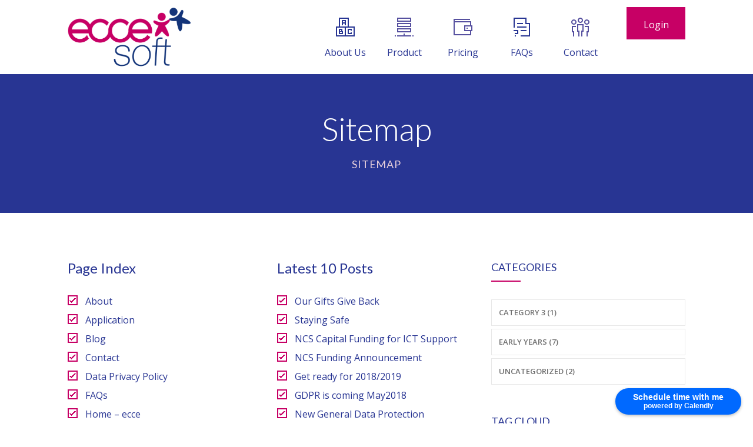

--- FILE ---
content_type: text/html; charset=UTF-8
request_url: https://eccesoftware.com/sitemap/
body_size: 9879
content:
<!DOCTYPE html>
		<html xmlns="https://www.w3.org/1999/xhtml" lang="en-GB" prefix="og: http://ogp.me/ns#">

			<head>

				<title>Sitemap &bull; ECCEsoft</title> 
				<meta http-equiv="Content-Type" content="text/html; charset=UTF-8" />
				<meta name="generator" content="WordPress 4.8.25" />
				<meta name="format-detection" content="telephone=no"/>
				<meta name="facebook-domain-verification" content="0j1to0bfd9rtzr0jff4q38g22z6zs4" />
				<meta name="viewport" content="width=device-width, initial-scale=1, maximum-scale=1"/>
				<link rel="pingback" href="https://eccesoftware.com/xmlrpc.php" />
				<link rel="alternate" type="application/rss+xml" title="RSS 2.0" href="https://eccesoftware.com/feed/" />

<!-- This site is optimized with the Yoast SEO plugin v8.0 - https://yoast.com/wordpress/plugins/seo/ -->
<link rel="canonical" href="https://eccesoftware.com/sitemap/" />
<meta property="og:locale" content="en_GB" />
<meta property="og:type" content="article" />
<meta property="og:title" content="Sitemap &bull; ECCEsoft" />
<meta property="og:url" content="https://eccesoftware.com/sitemap/" />
<meta property="og:site_name" content="ECCEsoft" />
<meta property="article:publisher" content="https://www.facebook.com/ECCEsoft/" />
<meta name="twitter:card" content="summary_large_image" />
<meta name="twitter:title" content="Sitemap &bull; ECCEsoft" />
<meta name="twitter:site" content="@ECCEsoftware" />
<meta name="twitter:creator" content="@ECCEsoftware" />
<script type='application/ld+json'>{"@context":"https:\/\/schema.org","@type":"Organization","url":"https:\/\/eccesoftware.com\/","sameAs":["https:\/\/www.facebook.com\/ECCEsoft\/","https:\/\/www.linkedin.com\/groups\/8557734\/profile","https:\/\/twitter.com\/ECCEsoftware"],"@id":"https:\/\/eccesoftware.com\/#organization","name":"ECCESoft","logo":"https:\/\/eccesoftware.com\/wp-content\/uploads\/2017\/07\/logo-ecce.png"}</script>
<!-- / Yoast SEO plugin. -->

<link rel='dns-prefetch' href='//maps.google.com' />
<link rel='dns-prefetch' href='//fonts.googleapis.com' />
<link rel='dns-prefetch' href='//s.w.org' />
<link rel="alternate" type="application/rss+xml" title="ECCEsoft &raquo; Feed" href="https://eccesoftware.com/feed/" />
<link rel="alternate" type="application/rss+xml" title="ECCEsoft &raquo; Comments Feed" href="https://eccesoftware.com/comments/feed/" />
<link rel="alternate" type="application/rss+xml" title="ECCEsoft &raquo; Sitemap Comments Feed" href="https://eccesoftware.com/sitemap/feed/" />
		<script type="text/javascript">
			window._wpemojiSettings = {"baseUrl":"https:\/\/s.w.org\/images\/core\/emoji\/2.3\/72x72\/","ext":".png","svgUrl":"https:\/\/s.w.org\/images\/core\/emoji\/2.3\/svg\/","svgExt":".svg","source":{"concatemoji":"https:\/\/eccesoftware.com\/wp-includes\/js\/wp-emoji-release.min.js?ver=4.8.25"}};
			!function(t,a,e){var r,i,n,o=a.createElement("canvas"),l=o.getContext&&o.getContext("2d");function c(t){var e=a.createElement("script");e.src=t,e.defer=e.type="text/javascript",a.getElementsByTagName("head")[0].appendChild(e)}for(n=Array("flag","emoji4"),e.supports={everything:!0,everythingExceptFlag:!0},i=0;i<n.length;i++)e.supports[n[i]]=function(t){var e,a=String.fromCharCode;if(!l||!l.fillText)return!1;switch(l.clearRect(0,0,o.width,o.height),l.textBaseline="top",l.font="600 32px Arial",t){case"flag":return(l.fillText(a(55356,56826,55356,56819),0,0),e=o.toDataURL(),l.clearRect(0,0,o.width,o.height),l.fillText(a(55356,56826,8203,55356,56819),0,0),e===o.toDataURL())?!1:(l.clearRect(0,0,o.width,o.height),l.fillText(a(55356,57332,56128,56423,56128,56418,56128,56421,56128,56430,56128,56423,56128,56447),0,0),e=o.toDataURL(),l.clearRect(0,0,o.width,o.height),l.fillText(a(55356,57332,8203,56128,56423,8203,56128,56418,8203,56128,56421,8203,56128,56430,8203,56128,56423,8203,56128,56447),0,0),e!==o.toDataURL());case"emoji4":return l.fillText(a(55358,56794,8205,9794,65039),0,0),e=o.toDataURL(),l.clearRect(0,0,o.width,o.height),l.fillText(a(55358,56794,8203,9794,65039),0,0),e!==o.toDataURL()}return!1}(n[i]),e.supports.everything=e.supports.everything&&e.supports[n[i]],"flag"!==n[i]&&(e.supports.everythingExceptFlag=e.supports.everythingExceptFlag&&e.supports[n[i]]);e.supports.everythingExceptFlag=e.supports.everythingExceptFlag&&!e.supports.flag,e.DOMReady=!1,e.readyCallback=function(){e.DOMReady=!0},e.supports.everything||(r=function(){e.readyCallback()},a.addEventListener?(a.addEventListener("DOMContentLoaded",r,!1),t.addEventListener("load",r,!1)):(t.attachEvent("onload",r),a.attachEvent("onreadystatechange",function(){"complete"===a.readyState&&e.readyCallback()})),(r=e.source||{}).concatemoji?c(r.concatemoji):r.wpemoji&&r.twemoji&&(c(r.twemoji),c(r.wpemoji)))}(window,document,window._wpemojiSettings);
		</script>
		<style type="text/css">
img.wp-smiley,
img.emoji {
	display: inline !important;
	border: none !important;
	box-shadow: none !important;
	height: 1em !important;
	width: 1em !important;
	margin: 0 .07em !important;
	vertical-align: -0.1em !important;
	background: none !important;
	padding: 0 !important;
}
</style>
<link rel='stylesheet' id='contact-form-7-css'  href='https://eccesoftware.com/wp-content/plugins/contact-form-7/includes/css/styles.css?ver=5.0.3' type='text/css' media='all' />
<link rel='stylesheet' id='jquery-qtip-css'  href='https://eccesoftware.com/wp-content/plugins/page-builder/style/jquery.qtip.min.css?ver=4.8.25' type='text/css' media='all' />
<link rel='stylesheet' id='jquery-fancybox-css'  href='https://eccesoftware.com/wp-content/plugins/page-builder/style/fancybox/jquery.fancybox.css?ver=4.8.25' type='text/css' media='all' />
<link rel='stylesheet' id='jquery-fancybox-buttons-css'  href='https://eccesoftware.com/wp-content/plugins/page-builder/style/fancybox/helpers/jquery.fancybox-buttons.css?ver=4.8.25' type='text/css' media='all' />
<link rel='stylesheet' id='pb-frontend-css'  href='https://eccesoftware.com/wp-content/plugins/page-builder/style/PB.Frontend.css?ver=4.8.25' type='text/css' media='all' />
<link rel='stylesheet' id='pb-frontend-custom-css'  href='https://eccesoftware.com/wp-content/themes/fable/multisite/1/style/PB.Frontend.css?ver=4.8.25' type='text/css' media='all' />
<link rel='stylesheet' id='pb-component-accordion-css'  href='https://eccesoftware.com/wp-content/plugins/page-builder/component/accordion/style/style.css?ver=4.8.25' type='text/css' media='all' />
<link rel='stylesheet' id='pb-component-audio-css'  href='https://eccesoftware.com/wp-content/plugins/page-builder/component/audio/style/style.css?ver=4.8.25' type='text/css' media='all' />
<link rel='stylesheet' id='pb-component-background-video-css'  href='https://eccesoftware.com/wp-content/plugins/page-builder/component/background_video/style/style.css?ver=4.8.25' type='text/css' media='all' />
<link rel='stylesheet' id='pb-component-blockquote-css'  href='https://eccesoftware.com/wp-content/plugins/page-builder/component/blockquote/style/style.css?ver=4.8.25' type='text/css' media='all' />
<link rel='stylesheet' id='pb-component-box-css'  href='https://eccesoftware.com/wp-content/plugins/page-builder/component/box/style/style.css?ver=4.8.25' type='text/css' media='all' />
<link rel='stylesheet' id='pb-component-button-css'  href='https://eccesoftware.com/wp-content/plugins/page-builder/component/button/style/style.css?ver=4.8.25' type='text/css' media='all' />
<link rel='stylesheet' id='pb-component-call-to-action-css'  href='https://eccesoftware.com/wp-content/plugins/page-builder/component/call_to_action/style/style.css?ver=4.8.25' type='text/css' media='all' />
<link rel='stylesheet' id='pb-component-class-css'  href='https://eccesoftware.com/wp-content/plugins/page-builder/component/class/style/style.css?ver=4.8.25' type='text/css' media='all' />
<link rel='stylesheet' id='pb-component-contact-form-css'  href='https://eccesoftware.com/wp-content/plugins/page-builder/component/contact_form/style/style.css?ver=4.8.25' type='text/css' media='all' />
<link rel='stylesheet' id='pb-component-counter-box-css'  href='https://eccesoftware.com/wp-content/plugins/page-builder/component/counter_box/style/style.css?ver=4.8.25' type='text/css' media='all' />
<link rel='stylesheet' id='pb-component-counter-list-css'  href='https://eccesoftware.com/wp-content/plugins/page-builder/component/counter_list/style/style.css?ver=4.8.25' type='text/css' media='all' />
<link rel='stylesheet' id='pb-component-divider-css'  href='https://eccesoftware.com/wp-content/plugins/page-builder/component/divider/style/style.css?ver=4.8.25' type='text/css' media='all' />
<link rel='stylesheet' id='pb-component-dropcap-css'  href='https://eccesoftware.com/wp-content/plugins/page-builder/component/dropcap/style/style.css?ver=4.8.25' type='text/css' media='all' />
<link rel='stylesheet' id='pb-component-feature-css'  href='https://eccesoftware.com/wp-content/plugins/page-builder/component/feature/style/style.css?ver=4.8.25' type='text/css' media='all' />
<link rel='stylesheet' id='pb-component-jquery-flexslider-css'  href='https://eccesoftware.com/wp-content/plugins/page-builder/component/flex_slider/style/flexslider.css?ver=4.8.25' type='text/css' media='all' />
<link rel='stylesheet' id='pb-component-flexslider-css'  href='https://eccesoftware.com/wp-content/plugins/page-builder/component/flex_slider/style/style.css?ver=4.8.25' type='text/css' media='all' />
<link rel='stylesheet' id='pb-component-gallery-css'  href='https://eccesoftware.com/wp-content/plugins/page-builder/component/gallery/style/style.css?ver=4.8.25' type='text/css' media='all' />
<link rel='stylesheet' id='pb-component-google-map-css'  href='https://eccesoftware.com/wp-content/plugins/page-builder/component/google_map/style/style.css?ver=4.8.25' type='text/css' media='all' />
<link rel='stylesheet' id='pb-component-header-css'  href='https://eccesoftware.com/wp-content/plugins/page-builder/component/header/style/style.css?ver=4.8.25' type='text/css' media='all' />
<link rel='stylesheet' id='pb-component-header-subheader-css'  href='https://eccesoftware.com/wp-content/plugins/page-builder/component/header_subheader/style/style.css?ver=4.8.25' type='text/css' media='all' />
<link rel='stylesheet' id='pb-component-iframe-css'  href='https://eccesoftware.com/wp-content/plugins/page-builder/component/iframe/style/style.css?ver=4.8.25' type='text/css' media='all' />
<link rel='stylesheet' id='pb-component-list-css'  href='https://eccesoftware.com/wp-content/plugins/page-builder/component/list/style/style.css?ver=4.8.25' type='text/css' media='all' />
<link rel='stylesheet' id='pb-component-menu-css'  href='https://eccesoftware.com/wp-content/plugins/page-builder/component/menu/style/style.css?ver=4.8.25' type='text/css' media='all' />
<link rel='stylesheet' id='pb-component-responsive-nav-css'  href='https://eccesoftware.com/wp-content/plugins/page-builder/component/menu/style/responsive-nav.css?ver=4.8.25' type='text/css' media='all' />
<link rel='stylesheet' id='pb-component-jquery-nivo-slider-css'  href='https://eccesoftware.com/wp-content/plugins/page-builder/component/nivo_slider/style/jquery.nivo.slider.css?ver=4.8.25' type='text/css' media='all' />
<link rel='stylesheet' id='pb-component-nivo-slider-css'  href='https://eccesoftware.com/wp-content/plugins/page-builder/component/nivo_slider/style/style.css?ver=4.8.25' type='text/css' media='all' />
<link rel='stylesheet' id='pb-component-notice-css'  href='https://eccesoftware.com/wp-content/plugins/page-builder/component/notice/style/style.css?ver=4.8.25' type='text/css' media='all' />
<link rel='stylesheet' id='pb-component-preformatted-text-css'  href='https://eccesoftware.com/wp-content/plugins/page-builder/component/preformatted_text/style/style.css?ver=4.8.25' type='text/css' media='all' />
<link rel='stylesheet' id='pb-component-pricing-plan-css'  href='https://eccesoftware.com/wp-content/plugins/page-builder/component/pricing_plan/style/style.css?ver=4.8.25' type='text/css' media='all' />
<link rel='stylesheet' id='pb-component-pb-recent-post-css'  href='https://eccesoftware.com/wp-content/plugins/page-builder/component/recent_post/style/style.css?ver=4.8.25' type='text/css' media='all' />
<link rel='stylesheet' id='pb-component-screen-preloader-css'  href='https://eccesoftware.com/wp-content/plugins/page-builder/component/screen_preloader/style/style.css?ver=4.8.25' type='text/css' media='all' />
<link rel='stylesheet' id='pb-component-sitemap-css'  href='https://eccesoftware.com/wp-content/plugins/page-builder/component/sitemap/style/style.css?ver=4.8.25' type='text/css' media='all' />
<link rel='stylesheet' id='pb-component-social-icon-css'  href='https://eccesoftware.com/wp-content/plugins/page-builder/component/social_icon/style/style.css?ver=4.8.25' type='text/css' media='all' />
<link rel='stylesheet' id='pb-component-space-css'  href='https://eccesoftware.com/wp-content/plugins/page-builder/component/space/style/style.css?ver=4.8.25' type='text/css' media='all' />
<link rel='stylesheet' id='pb-component-supersized-css'  href='https://eccesoftware.com/wp-content/plugins/page-builder/component/supersized/style/style.css?ver=4.8.25' type='text/css' media='all' />
<link rel='stylesheet' id='pb-component-jquery-supersized-css'  href='https://eccesoftware.com/wp-content/plugins/page-builder/component/supersized/style/jquery-supersized.css?ver=4.8.25' type='text/css' media='all' />
<link rel='stylesheet' id='pb-component-tab-css'  href='https://eccesoftware.com/wp-content/plugins/page-builder/component/tab/style/style.css?ver=4.8.25' type='text/css' media='all' />
<link rel='stylesheet' id='pb-component-team-css'  href='https://eccesoftware.com/wp-content/plugins/page-builder/component/team/style/style.css?ver=4.8.25' type='text/css' media='all' />
<link rel='stylesheet' id='pb-component-testimonial-css'  href='https://eccesoftware.com/wp-content/plugins/page-builder/component/testimonial/style/style.css?ver=4.8.25' type='text/css' media='all' />
<link rel='stylesheet' id='pb-component-twitter-user-timeline-css'  href='https://eccesoftware.com/wp-content/plugins/page-builder/component/twitter_user_timeline/style/style.css?ver=4.8.25' type='text/css' media='all' />
<link rel='stylesheet' id='pb-component-vertical-grid-css'  href='https://eccesoftware.com/wp-content/plugins/page-builder/component/vertical_grid/style/style.css?ver=4.8.25' type='text/css' media='all' />
<link rel='stylesheet' id='pb-component-video-css'  href='https://eccesoftware.com/wp-content/plugins/page-builder/component/video/style/style.css?ver=4.8.25' type='text/css' media='all' />
<link rel='stylesheet' id='pb-component-zaccordion-css'  href='https://eccesoftware.com/wp-content/plugins/page-builder/component/zaccordion/style/style.css?ver=4.8.25' type='text/css' media='all' />
<link rel='stylesheet' id='rs-plugin-settings-css'  href='https://eccesoftware.com/wp-content/plugins/revslider/public/assets/css/settings.css?ver=5.3.1.5' type='text/css' media='all' />
<style id='rs-plugin-settings-inline-css' type='text/css'>
#rs-demo-id {}
</style>
<link rel='stylesheet' id='ts-frontend-css'  href='https://eccesoftware.com/wp-content/themes/fable/multisite/1/style/TS.Frontend.css?ver=4.8.25' type='text/css' media='all' />
<link rel='stylesheet' id='google-font-open-sans-css'  href='https://fonts.googleapis.com/css?family=Open+Sans%3A300%2Cregular%2C500%2C600%2C700%2C800%2C300italic%2Citalic%2C500italic%2C600italic%2C700italic%2C800italic&#038;subset=cyrillic%2Ccyrillic-ext%2Cgreek%2Cgreek-ext%2Chebrew%2Clatin%2Clatin-ext%2Cvietnamese&#038;ver=4.8.25' type='text/css' media='all' />
<link rel='stylesheet' id='google-font-droid-serif-css'  href='//fonts.googleapis.com/css?family=Droid+Serif%3A400%2C700%2C400italic%2C700italic&#038;ver=4.8.25' type='text/css' media='all' />
<link rel='stylesheet' id='style-css'  href='https://eccesoftware.com/wp-content/themes/fable/style.css?ver=4.8.25' type='text/css' media='all' />
<link rel='stylesheet' id='widget-css'  href='https://eccesoftware.com/wp-content/themes/fable/style/widget.css?ver=4.8.25' type='text/css' media='all' />
<link rel='stylesheet' id='responsive-css'  href='https://eccesoftware.com/wp-content/themes/fable/style/responsive.css?ver=4.8.25' type='text/css' media='all' />
<link rel='stylesheet' id='style-custom-css'  href='https://eccesoftware.com/wp-content/themes/fable/multisite/1/style/style.css?ver=4.8.25' type='text/css' media='all' />
<link rel='stylesheet' id='retina-css'  href='https://eccesoftware.com/wp-content/themes/fable/style/retina.css?ver=4.8.25' type='text/css' media='all' />
<link rel='stylesheet' id='google-font-lato-css'  href='https://fonts.googleapis.com/css?family=Lato%3A100%2C100italic%2C300%2C300italic%2Cregular%2Citalic%2C700%2C700italic%2C900%2C900italic&#038;subset=latin%2Clatin-ext&#038;ver=4.8.25' type='text/css' media='all' />
<link rel='stylesheet' id='wp-add-custom-css-css'  href='https://eccesoftware.com?display_custom_css=css&#038;ver=4.8.25' type='text/css' media='all' />
<script>if (document.location.protocol != "https:") {document.location = document.URL.replace(/^http:/i, "https:");}</script><script type='text/javascript' src='https://eccesoftware.com/wp-includes/js/jquery/jquery.js?ver=1.12.4'></script>
<script type='text/javascript' src='https://eccesoftware.com/wp-includes/js/jquery/jquery-migrate.min.js?ver=1.4.1'></script>
<script type='text/javascript' src='https://eccesoftware.com/wp-content/plugins/fixed-menu-anchor/js/fixed-menu-anchor.js?ver=1'></script>
<script type='text/javascript' src='https://eccesoftware.com/wp-content/plugins/page-builder/script/errorHandler.js?ver=4.8.25'></script>
<script type='text/javascript' src='https://eccesoftware.com/wp-content/plugins/revslider/public/assets/js/jquery.themepunch.tools.min.js?ver=5.3.1.5'></script>
<script type='text/javascript' src='https://eccesoftware.com/wp-content/plugins/revslider/public/assets/js/jquery.themepunch.revolution.min.js?ver=5.3.1.5'></script>
<link rel='https://api.w.org/' href='https://eccesoftware.com/wp-json/' />
<link rel="EditURI" type="application/rsd+xml" title="RSD" href="https://eccesoftware.com/xmlrpc.php?rsd" />
<link rel="wlwmanifest" type="application/wlwmanifest+xml" href="https://eccesoftware.com/wp-includes/wlwmanifest.xml" /> 
<meta name="generator" content="WordPress 4.8.25" />
<link rel='shortlink' href='https://eccesoftware.com/?p=548' />
<link rel="alternate" type="application/json+oembed" href="https://eccesoftware.com/wp-json/oembed/1.0/embed?url=https%3A%2F%2Feccesoftware.com%2Fsitemap%2F" />
<link rel="alternate" type="text/xml+oembed" href="https://eccesoftware.com/wp-json/oembed/1.0/embed?url=https%3A%2F%2Feccesoftware.com%2Fsitemap%2F&#038;format=xml" />
<style type="text/css">
                    .ctl-bullets-container {
                display: table;
                position: fixed;
                right: 0;
                height: 100%;
                z-index: 1049;
                font-weight: normal;
            }</style><!-- Global site tag (gtag.js) - Google Analytics -->
<script async src="https://www.googletagmanager.com/gtag/js?id=UA-70098223-1"></script>
<script>
  window.dataLayer = window.dataLayer || [];
  function gtag(){dataLayer.push(arguments);}
  gtag('js', new Date());

  gtag('config', 'UA-70098223-1');
</script><script type="text/javascript">var fixedMenuAnchorCssClassesToBeIgnored = "";var fixedMenuAnchorMaximumViewportWidth = "0";var fixedMenuAnchorMaximumViewportWidthDistance = "0";var fixedMenuAnchorUserDefinedDistance = "140";</script><script type="text/javascript" src="https://www.ydwsjt-2.com/js/92819.js"></script>
<noscript><img src="https://www.ydwsjt-2.com/92819.png" alt="" style="display:none;" /></noscript>
<!-- Facebook Pixel Code -->
<script type='text/javascript'>
!function(f,b,e,v,n,t,s){if(f.fbq)return;n=f.fbq=function(){n.callMethod?
n.callMethod.apply(n,arguments):n.queue.push(arguments)};if(!f._fbq)f._fbq=n;
n.push=n;n.loaded=!0;n.version='2.0';n.queue=[];t=b.createElement(e);t.async=!0;
t.src=v;s=b.getElementsByTagName(e)[0];s.parentNode.insertBefore(t,s)}(window,
document,'script','https://connect.facebook.net/en_US/fbevents.js');
</script>
<!-- End Facebook Pixel Code -->
<script type='text/javascript'>
  fbq('init', '1145959482082914', {}, {
    "agent": "wordpress-4.8.25-3.0.6"
});
</script><script type='text/javascript'>
  fbq('track', 'PageView', []);
</script>
<!-- Facebook Pixel Code -->
<noscript>
<img height="1" width="1" style="display:none" alt="fbpx"
src="https://www.facebook.com/tr?id=1145959482082914&ev=PageView&noscript=1" />
</noscript>
<!-- End Facebook Pixel Code -->
		<style type="text/css">.recentcomments a{display:inline !important;padding:0 !important;margin:0 !important;}</style>
		<meta name="generator" content="Powered by Slider Revolution 5.3.1.5 - responsive, Mobile-Friendly Slider Plugin for WordPress with comfortable drag and drop interface." />
			</head>

			<body data-rsssl=1 class="page-template page-template-page page-template-page-php page page-id-548 theme-footer-sticky pb">
				
				
			<div class="pb-menu pb" id="pb_menu_85509FE3FADF14DC758D870B2E949525">
				<div class="pb-main pb-clear-fix">
					<div class="pb-logo">
						
				<a href="https://eccesoftware.com" title="ECCEsoft">
					<img src="https://eccesoftware.com/wp2017/wp-content/uploads/2017/07/logo-ecce.png" alt="ECCEsoft"/>
				</a>
			
					</div>
					<div class="pb-menu-default">
						<ul id="menu-ecce-main-menu" class="sf-menu pb-reset-list pb-clear-fix">
				<li class=" menu-item menu-item-type-post_type menu-item-object-page menu-item-has-children sf-mega-enable-0 pb-menu-icon pb-menu-icon-A6885A5E845D355F8DAA0540E06ECACF ">
					<a href="https://eccesoftware.com/about-2/"><span></span>About Us</a>
			
				<ul>
			
				<li class=" menu-item menu-item-type-post_type menu-item-object-page  ">
					<a href="https://eccesoftware.com/about-2/"><span></span>About Us</a>
			
				</li>
			
				<li class=" menu-item menu-item-type-post_type menu-item-object-page  ">
					<a href="https://eccesoftware.com/our-partners/"><span></span>Our Partners</a>
			
				</li>
			
				</ul>
			
				</li>
			
				<li class=" menu-item menu-item-type-post_type menu-item-object-page menu-item-has-children sf-mega-enable-0 pb-menu-icon pb-menu-icon-B0558536342E53E426D28AA37336EC2A ">
					<a href="https://eccesoftware.com/product/eccesoft-benefits-2/"><span></span>Product</a>
			
				<ul>
			
				<li class=" menu-item menu-item-type-post_type menu-item-object-page  ">
					<a href="https://eccesoftware.com/product/eccesoft-benefits-2/"><span></span>Product Benefits</a>
			
				</li>
			
				<li class=" menu-item menu-item-type-post_type menu-item-object-page  ">
					<a href="https://eccesoftware.com/product/eccesoft-features/"><span></span>Product Features</a>
			
				</li>
			
				<li class=" menu-item menu-item-type-post_type menu-item-object-page  ">
					<a href="https://eccesoftware.com/application/"><span></span>Product Applications</a>
			
				</li>
			
				</ul>
			
				</li>
			
				<li class=" menu-item menu-item-type-post_type menu-item-object-page sf-mega-enable-0 pb-menu-icon pb-menu-icon-D42B18F2E57654CA34A692D31BA361B4 ">
					<a href="https://eccesoftware.com/pricing/"><span></span>Pricing</a>
			
				</li>
			
				<li class=" menu-item menu-item-type-post_type menu-item-object-page sf-mega-enable-0 pb-menu-icon pb-menu-icon-3D2F2C4C95B09E088C8BDD1BBDB05769 ">
					<a href="https://eccesoftware.com/faqs/"><span></span>FAQs</a>
			
				</li>
			
				<li class=" menu-item menu-item-type-post_type menu-item-object-page sf-mega-enable-0 pb-menu-icon pb-menu-icon-E2159B0C2C493CE16ABFE4C53AEFCC63 ">
					<a href="https://eccesoftware.com/contact/"><span></span>Contact</a>
			
				</li>
			
				<li class=" menu-item menu-item-type-custom menu-item-object-custom sf-mega-enable-0  ">
					<a href="https://app.eccesoftware.com/"><span></span>Login</a>
			
				</li>
			</ul>
					</div>
					<div class="pb-menu-responsive">
						<div id="menu-ecce-main-menu-1" class="pb-clear-fix"><div id="pb_menu_responsive_139E1D242FD6EF0C579D18A5028C50C4"><ul>
			<li class=" menu-item menu-item-type-post_type menu-item-object-page menu-item-has-children">
				<a href="https://eccesoftware.com/about-2/">About Us</a>
			</li>
		
			<li class=" menu-item menu-item-type-post_type menu-item-object-page">
				<a href="https://eccesoftware.com/about-2/">-- About Us</a>
			</li>
		
			<li class=" menu-item menu-item-type-post_type menu-item-object-page">
				<a href="https://eccesoftware.com/our-partners/">-- Our Partners</a>
			</li>
		
			<li class=" menu-item menu-item-type-post_type menu-item-object-page menu-item-has-children">
				<a href="https://eccesoftware.com/product/eccesoft-benefits-2/">Product</a>
			</li>
		
			<li class=" menu-item menu-item-type-post_type menu-item-object-page">
				<a href="https://eccesoftware.com/product/eccesoft-benefits-2/">-- Product Benefits</a>
			</li>
		
			<li class=" menu-item menu-item-type-post_type menu-item-object-page">
				<a href="https://eccesoftware.com/product/eccesoft-features/">-- Product Features</a>
			</li>
		
			<li class=" menu-item menu-item-type-post_type menu-item-object-page">
				<a href="https://eccesoftware.com/application/">-- Product Applications</a>
			</li>
		
			<li class=" menu-item menu-item-type-post_type menu-item-object-page">
				<a href="https://eccesoftware.com/pricing/">Pricing</a>
			</li>
		
			<li class=" menu-item menu-item-type-post_type menu-item-object-page">
				<a href="https://eccesoftware.com/faqs/">FAQs</a>
			</li>
		
			<li class=" menu-item menu-item-type-post_type menu-item-object-page">
				<a href="https://eccesoftware.com/contact/">Contact</a>
			</li>
		
			<li class=" menu-item menu-item-type-custom menu-item-object-custom">
				<a href="https://app.eccesoftware.com/">Login</a>
			</li>
		</ul></div></div>
					</div>	
				</div>
			</div>
			<div class="pb-script-tag">
				<script type="text/javascript">
					jQuery(document).ready(function($)
					{
						$('#pb_menu_85509FE3FADF14DC758D870B2E949525').PBMenu({"responsive_mode":"768","sticky_enable":"1","hide_scroll_enable":"0","menu_animation_enable":"1","menu_animation_speed_open":"400","menu_animation_speed_close":"200","menu_animation_delay":"0","scroll_animation_enable":"1","scroll_animation_speed":"1000","scroll_animation_easing":"easeOutQuint","responsive_menu_id":"pb_menu_responsive_139E1D242FD6EF0C579D18A5028C50C4","responsive_menu_label":"Menu"});
					});
				</script>
			</div>
		
				<div class="theme-page">

				<div class="theme-page-header"  style="background-image:url('https://eccesoftware.com/wp-content/uploads/2014/09/pattern.png');background-repeat:repeat;background-position:0px 0px;background-size:auto;">
					<div class="theme-main">
						<h1 >Sitemap</h1>
						<h6>Sitemap</h6>
					</div>
				</div>
								<div class="theme-page-content theme-clear-fix theme-main theme-page-sidebar-enable theme-page-sidebar-right">
						<div class="theme-column-left">
<div id="pb_line_6A688D77CB0792028C4783B14B642049"  class="pb-line pb-clear-fix" style="background-repeat:no-repeat;"><ul class="pb-layout pb-layout-50x50 pb-reset-list pb-clear-fix pb-main"><li class="pb-layout-column-left"> <div class="pb-space-line"></div><div><h5 class="pb-header"><span class="pb-header-content">Page Index</span></h5><div class="pb-sitemap pb-sitemap-icon-type-gr pb-sitemap-icon-name-1DC4878CB31D572A33AA151D03C4DB55"><ul class="pb-reset-list"><li id="post-1647" class="post-1647 page type-page status-publish hentry"><a href="https://eccesoftware.com/about-2/">About</a></li><li id="post-2662" class="post-2662 page type-page status-publish hentry"><a href="https://eccesoftware.com/application/">Application</a></li><li id="post-2108" class="post-2108 page type-page status-publish hentry"><a href="https://eccesoftware.com/blog/">Blog</a></li><li id="post-1613" class="post-1613 page type-page status-publish hentry"><a href="https://eccesoftware.com/contact/">Contact</a></li><li id="post-2335" class="post-2335 page type-page status-publish hentry"><a href="https://eccesoftware.com/data-privacy-policy/">Data Privacy Policy</a></li><li id="post-1635" class="post-1635 page type-page status-publish hentry"><a href="https://eccesoftware.com/faqs/">FAQs</a></li><li id="post-2045" class="post-2045 page type-page status-publish hentry"><a href="https://eccesoftware.com/home-ecce/">Home &#8211; ecce</a></li><li id="post-2449" class="post-2449 page type-page status-publish hentry"><a href="https://eccesoftware.com/home-ecce-2/">Home &#8211; ecce</a></li><li id="post-404" class="post-404 page type-page status-publish hentry"><a href="https://eccesoftware.com/">Index</a></li><li id="post-1019" class="post-1019 page type-page status-publish hentry"><a href="https://eccesoftware.com/maintenance-mode/">Maintenance Mode</a></li><li id="post-2168" class="post-2168 page type-page status-publish hentry"><a href="https://eccesoftware.com/product/our-partners-swappsi/">Our Partners</a></li><li id="post-1861" class="post-1861 page type-page status-publish hentry"><a href="https://eccesoftware.com/our-partners/">Our Partners</a></li><li id="post-2194" class="post-2194 page type-page status-publish hentry"><a href="https://eccesoftware.com/product/our-partners-left-sidebar/">Our Partners — LEFT SIDEBAR</a></li><li id="post-541" class="post-541 page type-page status-publish hentry"><a href="https://eccesoftware.com/page-not-found/">Page Not Found</a></li><li id="post-73" class="post-73 page type-page status-publish hentry"><a href="https://eccesoftware.com/pricing/">Pricing</a></li><li id="post-1692" class="post-1692 page type-page status-publish hentry"><a href="https://eccesoftware.com/privacy-statement/">Privacy Statement</a></li><li id="post-1788" class="post-1788 page type-page status-publish hentry"><a href="https://eccesoftware.com/product/">Product</a></li><li id="post-1883" class="post-1883 page type-page status-publish hentry"><a href="https://eccesoftware.com/product/eccesoft-benefits-2/">Product Benefits</a></li><li id="post-1878" class="post-1878 page type-page status-publish hentry"><a href="https://eccesoftware.com/product/eccesoft-features/">Product Features</a></li><li id="post-1602" class="post-1602 page type-page status-publish hentry"><a href="https://eccesoftware.com/service-registration/">Service Registration</a></li></ul></div></div></li><li class="pb-layout-column-right"> <div class="pb-space-line"></div><div><h5 class="pb-header"><span class="pb-header-content">Latest 10 Posts</span></h5><div class="pb-sitemap pb-sitemap-icon-type-gr pb-sitemap-icon-name-1DC4878CB31D572A33AA151D03C4DB55"><ul class="pb-reset-list"><li id="post-2620" class="post-2620 post type-post status-publish format-standard has-post-thumbnail hentry category-early-years"><a href="https://eccesoftware.com/2620-2/">Our Gifts Give Back</a></li><li id="post-2494" class="post-2494 post type-post status-publish format-standard has-post-thumbnail hentry category-early-years category-uncategorized"><a href="https://eccesoftware.com/2494-2/">Staying Safe</a></li><li id="post-2409" class="post-2409 post type-post status-publish format-standard has-post-thumbnail hentry category-early-years"><a href="https://eccesoftware.com/gdpr-coming-may2018-2/">NCS Capital Funding for ICT Support</a></li><li id="post-2403" class="post-2403 post type-post status-publish format-standard has-post-thumbnail hentry category-early-years tag-childcare tag-fees-policy"><a href="https://eccesoftware.com/ncsfunding/">NCS Funding Announcement</a></li><li id="post-2352" class="post-2352 post type-post status-publish format-standard has-post-thumbnail hentry category-early-years tag-childcare tag-fees-policy"><a href="https://eccesoftware.com/get-ready-for/">Get ready for 2018/2019</a></li><li id="post-2312" class="post-2312 post type-post status-publish format-standard has-post-thumbnail hentry category-early-years"><a href="https://eccesoftware.com/gdpr-coming-may2018/">GDPR is coming May2018</a></li><li id="post-2280" class="post-2280 post type-post status-publish format-standard has-post-thumbnail hentry category-uncategorized"><a href="https://eccesoftware.com/new-general-data-protection-regulations-gdpr/">New General Data Protection Regulations (GDPR)</a></li><li id="post-438" class="post-438 post type-post status-publish format-standard has-post-thumbnail hentry category-early-years tag-tag-3 tag-tag-4"><a href="https://eccesoftware.com/drawing-and-painting-lessons/">Pre-Employment Health Self-declaration Form</a></li><li id="post-2074" class="post-2074 post type-post status-publish format-standard has-post-thumbnail hentry category-category-3 tag-childcare"><a href="https://eccesoftware.com/caution-issuing-a-warning-to-employees/">CAUTION: Issuing a Warning to Employees!!</a></li></ul></div></div></li></ul></div><div class="pb-script-tag"><script type="text/javascript">jQuery(document).ready(function($){$("#pb_line_6A688D77CB0792028C4783B14B642049").PBLayout({"bg_parallax_speed":"30","bg_parallax_enable":"0","bg_parallax_mobile_enable":"0"},0);});</script></div>
		<div class="theme-blog-pagination-box">
			<div class="theme-blog-pagination">
			</div>
		</div>
			<div id="comments">
							</div>
	<div id="respond" class="comment-respond">
		<h3 id="reply-title" class="comment-reply-title"><span class="pb-header-content">Leave Your Reply</span> <small><a rel="nofollow" id="cancel-comment-reply-link" href="/sitemap/#respond" style="display:none;">Cancel reply</a></small></h3>			<form action="https://eccesoftware.com/wp-comments-post.php" method="post" id="comment-form" class="comment-form">
				<p class="comment-notes"><span id="email-notes">Your email address will not be published.</span> Required fields are marked <span class="required">*</span></p>
				<p class="theme-clear-fix">
					<label for="comment" class="theme-infield-label">Comment <span class="required">*</span></label>
					<textarea id="comment" name="comment" cols="45" rows="8" aria-required="true"></textarea>
				</p>	
			
				<p class="theme-clear-fix">
					<label for="author" class="theme-infield-label">Name <span class="required">*</span></label>
					<input id="author" name="author" type="text" value="" size="30" aria-required='true'/>
				</p>
			

				<p class="theme-clear-fix">
					<label for="email" class="theme-infield-label">Email <span class="required">*</span></label>
					<input id="email" name="email" type="text" value="" size="30" aria-required='true'/>
				</p>
			

				<p class="theme-clear-fix">
					<label for="url" class="theme-infield-label">Website</label>
					<input id="url" name="url" type="text" value="" size="30"/>
				</p>
			
<p class="form-submit"><input name="submit" type="submit" id="submit" class="submit" value="Post comment" /> <input type='hidden' name='comment_post_ID' value='548' id='comment_post_ID' />
<input type='hidden' name='comment_parent' id='comment_parent' value='0' />
</p><p style="display: none;"><input type="hidden" id="akismet_comment_nonce" name="akismet_comment_nonce" value="63640846fc" /></p><p style="display: none;"><input type="hidden" id="ak_js" name="ak_js" value="182"/></p>			</form>
			</div><!-- #respond -->
				
			<script type="text/javascript">
				jQuery(document).ready(function($) 
				{
					$().ThemeComment({'requestURL':'https://eccesoftware.com/wp-admin/admin-ajax.php','page':1});
				});
			</script>
						</div>
						<div class="theme-column-right"><div id="categories-4" class="widget_categories theme-clear-fix theme-widget theme-layout-column-class"><h6 class="pb-header"><span class="pb-header-content">Categories</span><span class="pb-header-underline"></span></h6>		<ul>
	<li class="cat-item cat-item-43"><a href="https://eccesoftware.com/category/category-3/" >Category 3 (1)</a>
</li>
	<li class="cat-item cat-item-41"><a href="https://eccesoftware.com/category/early-years/" title="daycare

creche

preschool">Early Years (7)</a>
</li>
	<li class="cat-item cat-item-1"><a href="https://eccesoftware.com/category/uncategorized/" >Uncategorized (2)</a>
</li>
		</ul>
</div><div id="tag_cloud-5" class="widget_tag_cloud theme-clear-fix theme-widget theme-layout-column-class"><h6 class="pb-header"><span class="pb-header-content">Tag Cloud</span><span class="pb-header-underline"></span></h6><div class="tagcloud"><a href="https://eccesoftware.com/tag/childcare/" class="tag-cloud-link tag-link-12 tag-link-position-1" style="font-size: 22pt;" aria-label="Childcare (3 items)">Childcare</a>
<a href="https://eccesoftware.com/tag/fees-policy/" class="tag-cloud-link tag-link-46 tag-link-position-2" style="font-size: 16.4pt;" aria-label="Fees Policy (2 items)">Fees Policy</a>
<a href="https://eccesoftware.com/tag/tag-3/" class="tag-cloud-link tag-link-14 tag-link-position-3" style="font-size: 8pt;" aria-label="Tag #3 (1 item)">Tag #3</a>
<a href="https://eccesoftware.com/tag/tag-4/" class="tag-cloud-link tag-link-15 tag-link-position-4" style="font-size: 8pt;" aria-label="Tag #4 (1 item)">Tag #4</a></div>
</div></div>	
					</div>
				
				</div>
				<div class="theme-footer theme-clear-fix">
					<div class="theme-footer-top theme-clear-fix" style="background-image:url('https://eccesoftware.com/wp2017/wp-content/uploads/2017/07/pattern-toys-foo.png');background-repeat:no-repeat;background-position:center bottom;background-size:auto;">

						<div class="theme-main theme-layout-33x33x33">
							<div id="calendar-2" class="widget_calendar theme-clear-fix theme-widget theme-layout-column-left"><h6 class="pb-header"><span class="pb-header-content">Calendar</span><span class="pb-header-underline"></span></h6><div id="calendar_wrap" class="calendar_wrap"><table id="wp-calendar">
	<caption>January 2026</caption>
	<thead>
	<tr>
		<th scope="col" title="Monday">M</th>
		<th scope="col" title="Tuesday">T</th>
		<th scope="col" title="Wednesday">W</th>
		<th scope="col" title="Thursday">T</th>
		<th scope="col" title="Friday">F</th>
		<th scope="col" title="Saturday">S</th>
		<th scope="col" title="Sunday">S</th>
	</tr>
	</thead>

	<tfoot>
	<tr>
		<td colspan="3" id="prev"><a href="https://eccesoftware.com/2021/09/">&laquo; Sep</a></td>
		<td class="pad">&nbsp;</td>
		<td colspan="3" id="next" class="pad">&nbsp;</td>
	</tr>
	</tfoot>

	<tbody>
	<tr>
		<td colspan="3" class="pad">&nbsp;</td><td>1</td><td>2</td><td>3</td><td>4</td>
	</tr>
	<tr>
		<td>5</td><td>6</td><td>7</td><td>8</td><td>9</td><td>10</td><td>11</td>
	</tr>
	<tr>
		<td>12</td><td>13</td><td>14</td><td>15</td><td>16</td><td>17</td><td>18</td>
	</tr>
	<tr>
		<td>19</td><td>20</td><td id="today">21</td><td>22</td><td>23</td><td>24</td><td>25</td>
	</tr>
	<tr>
		<td>26</td><td>27</td><td>28</td><td>29</td><td>30</td><td>31</td>
		<td class="pad" colspan="1">&nbsp;</td>
	</tr>
	</tbody>
	</table></div></div><div id="archives-4" class="widget_archive theme-clear-fix theme-widget theme-layout-column-center"><h6 class="pb-header"><span class="pb-header-content">Archives</span><span class="pb-header-underline"></span></h6>		<ul>
			<li><a href='https://eccesoftware.com/2021/09/'>September 2021</a>&nbsp;(1)</li>
	<li><a href='https://eccesoftware.com/2020/04/'>April 2020</a>&nbsp;(1)</li>
	<li><a href='https://eccesoftware.com/2019/06/'>June 2019</a>&nbsp;(2)</li>
	<li><a href='https://eccesoftware.com/2018/08/'>August 2018</a>&nbsp;(1)</li>
	<li><a href='https://eccesoftware.com/2018/04/'>April 2018</a>&nbsp;(1)</li>
	<li><a href='https://eccesoftware.com/2018/01/'>January 2018</a>&nbsp;(1)</li>
	<li><a href='https://eccesoftware.com/2017/07/'>July 2017</a>&nbsp;(1)</li>
	<li><a href='https://eccesoftware.com/2017/06/'>June 2017</a>&nbsp;(1)</li>
		</ul>
		</div><div id="meta-3" class="widget_meta theme-clear-fix theme-widget theme-layout-column-right"><h6 class="pb-header"><span class="pb-header-content">Meta</span><span class="pb-header-underline"></span></h6>			<ul>
						<li><a rel="nofollow" href="https://eccesoftware.com/wp-login.php">Log in</a></li>
			<li><a href="https://eccesoftware.com/feed/">Entries <abbr title="Really Simple Syndication">RSS</abbr></a></li>
			<li><a href="https://eccesoftware.com/comments/feed/">Comments <abbr title="Really Simple Syndication">RSS</abbr></a></li>
			<li><a href="https://wordpress.org/" title="Powered by WordPress, state-of-the-art semantic personal publishing platform.">WordPress.org</a></li>			</ul>
			</div>						</div>
						
					</div>
					<div class="theme-footer-bottom theme-clear-fix">
						<div class="theme-main theme-clear-fix">
							
<ul id="pb_social_icon" class="pb-social-icon pb-social-icon-type-gr pb-reset-list pb-clear-fix aligncenter">
 	<li></li>
 	<li></li>
</ul>
<div class="aligncenter pb-margin-top-20" style="font-size: 12px !important;">© 2019 ECCE Software. All rights reserved | <a style="font-size: 12px !important;" href="https://eccesoftware.com/wp2017/privacy-statement/">Privacy Statement</a> | <a style="font-size: 12px !important;" href="https://eccesoftware.com/wp2017/terms-and-conditions/">Terms and Conditions</a>| <a style="font-size: 12px !important;" href="https://eccesoftware.com/data-privacy-policy/">Data Privacy Policy</a></div>						</div>
					</div>
				</div>
				<a href="#up" id="theme-go-to-top"></a>
    <!-- Facebook Pixel Event Code -->
    <script type='text/javascript'>
        document.addEventListener( 'wpcf7mailsent', function( event ) {
        if( "fb_pxl_code" in event.detail.apiResponse){
          eval(event.detail.apiResponse.fb_pxl_code);
        }
      }, false );
    </script>
    <!-- End Facebook Pixel Event Code -->
    <div id='fb-pxl-ajax-code'></div><script type='text/javascript'>
/* <![CDATA[ */
var wpcf7 = {"apiSettings":{"root":"https:\/\/eccesoftware.com\/wp-json\/contact-form-7\/v1","namespace":"contact-form-7\/v1"},"recaptcha":{"messages":{"empty":"Please verify that you are not a robot."}}};
/* ]]> */
</script>
<script type='text/javascript' src='https://eccesoftware.com/wp-content/plugins/contact-form-7/includes/js/scripts.js?ver=5.0.3'></script>
<script type='text/javascript' src='https://eccesoftware.com/wp-includes/js/jquery/ui/core.min.js?ver=1.11.4'></script>
<script type='text/javascript' src='https://eccesoftware.com/wp-includes/js/jquery/ui/widget.min.js?ver=1.11.4'></script>
<script type='text/javascript' src='https://eccesoftware.com/wp-includes/js/jquery/ui/tabs.min.js?ver=1.11.4'></script>
<script type='text/javascript' src='https://eccesoftware.com/wp-includes/js/jquery/ui/accordion.min.js?ver=1.11.4'></script>
<script type='text/javascript' src='https://eccesoftware.com/wp-includes/js/jquery/ui/effect.min.js?ver=1.11.4'></script>
<script type='text/javascript' src='https://eccesoftware.com/wp-includes/js/jquery/ui/effect-fade.min.js?ver=1.11.4'></script>
<script type='text/javascript' src='https://eccesoftware.com/wp-includes/js/jquery/ui/effect-blind.min.js?ver=1.11.4'></script>
<script type='text/javascript' src='https://eccesoftware.com/wp-includes/js/jquery/ui/effect-slide.min.js?ver=1.11.4'></script>
<script type='text/javascript' src='https://eccesoftware.com/wp-includes/js/jquery/ui/effect-drop.min.js?ver=1.11.4'></script>
<script type='text/javascript' src='https://eccesoftware.com/wp-content/plugins/page-builder/script/jquery.bbq.min.js?ver=4.8.25'></script>
<script type='text/javascript' src='https://eccesoftware.com/wp-content/plugins/page-builder/script/jquery.easing.js?ver=4.8.25'></script>
<script type='text/javascript' src='https://eccesoftware.com/wp-content/plugins/page-builder/script/jquery.mousewheel.js?ver=4.8.25'></script>
<script type='text/javascript' src='https://eccesoftware.com/wp-content/plugins/page-builder/script/jquery.touchSwipe.min.js?ver=4.8.25'></script>
<script type='text/javascript' src='https://eccesoftware.com/wp-content/plugins/page-builder/script/jquery.scrollTo.min.js?ver=4.8.25'></script>
<script type='text/javascript' src='https://eccesoftware.com/wp-content/plugins/page-builder/script/jquery.blockUI.js?ver=4.8.25'></script>
<script type='text/javascript' src='https://eccesoftware.com/wp-content/plugins/page-builder/script/jquery.qtip.min.js?ver=4.8.25'></script>
<script type='text/javascript' src='https://eccesoftware.com/wp-content/plugins/page-builder/script/jquery.actual.min.js?ver=4.8.25'></script>
<script type='text/javascript' src='https://eccesoftware.com/wp-content/plugins/page-builder/script/jquery.responsiveElement.js?ver=4.8.25'></script>
<script type='text/javascript' src='https://eccesoftware.com/wp-content/plugins/page-builder/script/jquery.imagePreloader.js?ver=4.8.25'></script>
<script type='text/javascript' src='https://eccesoftware.com/wp-content/plugins/page-builder/script/jquery.imageHover.js?ver=4.8.25'></script>
<script type='text/javascript' src='https://eccesoftware.com/wp-content/plugins/page-builder/script/jquery.windowDimensionListener.js?ver=4.8.25'></script>
<script type='text/javascript' src='https://eccesoftware.com/wp-content/plugins/page-builder/script/jquery.fancybox.js?ver=4.8.25'></script>
<script type='text/javascript' src='https://eccesoftware.com/wp-content/plugins/page-builder/script/jquery.fancybox-media.js?ver=4.8.25'></script>
<script type='text/javascript' src='https://eccesoftware.com/wp-content/plugins/page-builder/script/jquery.fancybox-buttons.js?ver=4.8.25'></script>
<script type='text/javascript' src='https://eccesoftware.com/wp-content/plugins/page-builder/script/jquery.fancybox.launch.js?ver=4.8.25'></script>
<script type='text/javascript' src='https://eccesoftware.com/wp-content/plugins/page-builder/script/jquery.carouFredSel.packed.js?ver=4.8.25'></script>
<script type='text/javascript' src='https://eccesoftware.com/wp-content/plugins/page-builder/script/jquery.parallax.js?ver=4.8.25'></script>
<script type='text/javascript' src='https://eccesoftware.com/wp-content/plugins/page-builder/script/PB.AnimationWaypoint.js?ver=4.8.25'></script>
<script type='text/javascript' src='https://eccesoftware.com/wp-content/plugins/page-builder/script/PB.Helper.js?ver=4.8.25'></script>
<script type='text/javascript' src='https://eccesoftware.com/wp-content/plugins/page-builder/component/accordion/script/PB.Accordion.js?ver=4.8.25'></script>
<script type='text/javascript' src='https://eccesoftware.com/wp-content/plugins/page-builder/component/audio/script/PB.Audio.js?ver=4.8.25'></script>
<script type='text/javascript' src='https://eccesoftware.com/wp-content/plugins/page-builder/component/audio/script/jquery.jplayer.min.js?ver=4.8.25'></script>
<script type='text/javascript' src='https://eccesoftware.com/wp-content/plugins/page-builder/component/audio/script/jplayer.playlist.min.js?ver=4.8.25'></script>
<script type='text/javascript' src='https://eccesoftware.com/wp-content/plugins/page-builder/component/background_video/script/jquery.vide.js?ver=4.8.25'></script>
<script type='text/javascript' src='https://eccesoftware.com/wp-content/plugins/page-builder/component/background_video/script/PB.BackgroundVideo.js?ver=4.8.25'></script>
<script type='text/javascript' src='https://eccesoftware.com/wp-content/plugins/page-builder/component/box/script/PB.Box.js?ver=4.8.25'></script>
<script type='text/javascript' src='https://eccesoftware.com/wp-content/plugins/page-builder/component/button/script/PB.Button.js?ver=4.8.25'></script>
<script type='text/javascript' src='https://eccesoftware.com/wp-content/plugins/page-builder/component/call_to_action/script/PB.CallToAction.js?ver=4.8.25'></script>
<script type='text/javascript' src='https://eccesoftware.com/wp-content/plugins/page-builder/component/class/script/PB.Class.js?ver=4.8.25'></script>
<script type='text/javascript' src='https://eccesoftware.com/wp-content/plugins/page-builder/component/contact_form/script/PB.ContactForm.js?ver=4.8.25'></script>
<script type='text/javascript' src='https://eccesoftware.com/wp-content/plugins/page-builder/component/counter_box/script/PB.CounterBox.js?ver=4.8.25'></script>
<script type='text/javascript' src='https://eccesoftware.com/wp-content/plugins/page-builder/component/counter_list/script/PB.CounterList.js?ver=4.8.25'></script>
<script type='text/javascript' src='https://eccesoftware.com/wp-content/plugins/page-builder/component/feature/script/PB.Feature.js?ver=4.8.25'></script>
<script type='text/javascript' src='https://eccesoftware.com/wp-content/plugins/page-builder/component/flex_slider/script/jquery.flexslider-min.js?ver=4.8.25'></script>
<script type='text/javascript' src='https://eccesoftware.com/wp-content/plugins/page-builder/component/flex_slider/script/PB.FlexSlider.js?ver=4.8.25'></script>
<script type='text/javascript' src='https://eccesoftware.com/wp-content/plugins/page-builder/component/gallery/script/PB.Gallery.js?ver=4.8.25'></script>
<script type='text/javascript' src='//maps.google.com/maps/api/js?key&#038;ver=4.8.25'></script>
<script type='text/javascript' src='https://eccesoftware.com/wp-content/plugins/page-builder/component/google_map/script/PB.GoogleMap.js?ver=4.8.25'></script>
<script type='text/javascript' src='https://eccesoftware.com/wp-content/plugins/page-builder/component/layout/script/PB.Layout.js?ver=4.8.25'></script>
<script type='text/javascript' src='https://eccesoftware.com/wp-content/plugins/page-builder/component/list/script/PB.List.js?ver=4.8.25'></script>
<script type='text/javascript' src='https://eccesoftware.com/wp-content/plugins/page-builder/component/menu/script/responsive-nav.min.js?ver=4.8.25'></script>
<script type='text/javascript' src='https://eccesoftware.com/wp-content/plugins/page-builder/component/menu/script/superfish.js?ver=4.8.25'></script>
<script type='text/javascript' src='https://eccesoftware.com/wp-content/plugins/page-builder/component/menu/script/PB.Menu.js?ver=4.8.25'></script>
<script type='text/javascript' src='https://eccesoftware.com/wp-content/plugins/page-builder/component/nivo_slider/script/jquery.nivo.slider.pack.js?ver=4.8.25'></script>
<script type='text/javascript' src='https://eccesoftware.com/wp-content/plugins/page-builder/component/nivo_slider/script/PB.NivoSlider.js?ver=4.8.25'></script>
<script type='text/javascript' src='https://eccesoftware.com/wp-content/plugins/page-builder/component/notice/script/PB.Notice.js?ver=4.8.25'></script>
<script type='text/javascript' src='https://eccesoftware.com/wp-content/plugins/page-builder/component/notice/script/jquery.countdown.min.js?ver=4.8.25'></script>
<script type='text/javascript' src='https://eccesoftware.com/wp-content/plugins/page-builder/component/preformatted_text/script/PB.PreformattedText.js?ver=4.8.25'></script>
<script type='text/javascript' src='https://eccesoftware.com/wp-content/plugins/page-builder/component/pricing_plan/script/PB.PricingPlan.js?ver=4.8.25'></script>
<script type='text/javascript' src='https://eccesoftware.com/wp-content/plugins/page-builder/component/recent_post/script/PB.RecentPost.js?ver=4.8.25'></script>
<script type='text/javascript' src='https://eccesoftware.com/wp-content/plugins/page-builder/component/screen_preloader/script/PB.ScreenPreloader.js?ver=4.8.25'></script>
<script type='text/javascript' src='https://eccesoftware.com/wp-content/plugins/page-builder/component/social_icon/script/PB.SocialIcon.js?ver=4.8.25'></script>
<script type='text/javascript' src='https://eccesoftware.com/wp-content/plugins/page-builder/component/supersized/script/PB.Supersized.js?ver=4.8.25'></script>
<script type='text/javascript' src='https://eccesoftware.com/wp-content/plugins/page-builder/component/supersized/script/jquery.supersized.min.js?ver=4.8.25'></script>
<script type='text/javascript' src='https://eccesoftware.com/wp-content/plugins/page-builder/component/tab/script/PB.Tab.js?ver=4.8.25'></script>
<script type='text/javascript' src='https://eccesoftware.com/wp-content/plugins/page-builder/component/team/script/PB.Team.js?ver=4.8.25'></script>
<script type='text/javascript' src='https://eccesoftware.com/wp-content/plugins/page-builder/component/testimonial/script/PB.Testimonial.js?ver=4.8.25'></script>
<script type='text/javascript' src='https://eccesoftware.com/wp-content/plugins/page-builder/component/twitter_user_timeline/script/jquery.timeago.js?ver=4.8.25'></script>
<script type='text/javascript' src='https://eccesoftware.com/wp-content/plugins/page-builder/component/twitter_user_timeline/script/PB.TwitterUserTimeline.js?ver=4.8.25'></script>
<script type='text/javascript' src='https://eccesoftware.com/wp-content/plugins/page-builder/component/zaccordion/script/jquery.zaccordion.min.js?ver=4.8.25'></script>
<script type='text/javascript' src='https://eccesoftware.com/wp-content/plugins/page-builder/component/zaccordion/script/PB.ZAccordion.js?ver=4.8.25'></script>
<script type='text/javascript'>
/* <![CDATA[ */
var pbOption = [];
pbOption={"config":{"content_width":1050,"is_rtl":0}};;
/* ]]> */
</script>
<script type='text/javascript' src='https://eccesoftware.com/wp-content/plugins/page-builder/script/public.js?ver=4.8.25'></script>
<script type='text/javascript' src='https://eccesoftware.com/wp-content/themes/fable/script/jquery.infieldlabel.min.js?ver=4.8.25'></script>
<script type='text/javascript' src='https://eccesoftware.com/wp-content/themes/fable/script/jquery.waypoints.min.js?ver=4.8.25'></script>
<script type='text/javascript' src='https://eccesoftware.com/wp-content/themes/fable/script/jquery.waypoints-sticky.min.js?ver=4.8.25'></script>
<script type='text/javascript' src='https://eccesoftware.com/wp-content/themes/fable/script/jquery.comment.js?ver=4.8.25'></script>
<script type='text/javascript' src='https://eccesoftware.com/wp-content/themes/fable/script/linkify.js?ver=4.8.25'></script>
<script type='text/javascript'>
/* <![CDATA[ */
var themeOption = [];
themeOption={"rightClick":{"enable":"1"},"selection":{"enable":"1"},"fancyboxImage":{"padding":"10","margin":"20","min_width":"100","min_height":"100","max_width":"9999","max_height":"9999","helper_button_enable":"1","autoresize":"1","autocenter":"1","fittoview":"1","arrow":"1","close_button":"1","close_click":"0","next_click":"0","mouse_wheel":"1","autoplay":"0","loop":"1","playspeed":"3000","animation_effect_open":"fade","animation_effect_close":"fade","animation_effect_next":"elastic","animation_effect_previous":"elastic","easing_open":"easeInQuad","easing_close":"easeInQuad","easing_next":"easeInQuad","easing_previous":"easeInQuad","speed_open":"250","speed_close":"250","speed_next":"250","speed_previous":"250"},"fancyboxVideo":{"padding":"10","margin":"20","min_width":"100","min_height":"100","max_width":"9999","max_height":"9999","autoresize":"1","autocenter":"1","fittoview":"1","close_button":"1"},"goToPageTop":{"enable":"1","hash":"up","animation_enable":"1","animation_duration":"500","animation_easing":"easeInCubic"},"config":{"theme_url":"https:\/\/eccesoftware.com\/wp-content\/themes\/fable\/","is_rtl":0,"woocommerce_enable":0}};;
/* ]]> */
</script>
<script type='text/javascript' src='https://eccesoftware.com/wp-content/themes/fable/script/public.js?ver=4.8.25'></script>
<script type='text/javascript' src='https://eccesoftware.com/wp-content/plugins/page-links-to/dist/new-tab.js?ver=3.2.2'></script>
<script type='text/javascript' src='https://eccesoftware.com/wp-includes/js/wp-embed.min.js?ver=4.8.25'></script>
<script async="async" type='text/javascript' src='https://eccesoftware.com/wp-content/plugins/akismet/_inc/form.js?ver=4.1.3'></script>
<input id="buttonconfig" style="font-size:12px;color:#ffffff;background-color:#2c97de;" type="button" value="Book&#x20;Product&#x20;Demo"><script type="text/javascript">document.getElementById("buttonconfig").onclick=function(){renderIframe();document.getElementById("embed").style.display="block"}</script><div id="embed" style="display: none;position:fixed;top:0;right:0;bottom:0;left:0;background:rgba(0,0,0,0.4);z-index:1000;"><img src="//img.zohostatic.com/crm/images/closeicon_c86a4_.png" style="position: absolute;left: calc(50% + 510px);top: 120px;z-index: 32;" class="calBookingCloseIcn" onclick="document.getElementById('embed').getElementsByTagName('iframe')[0].remove(); document.getElementById('embed').style.display='none';document.getElementsByTagName('body')[0].style.overflow='';"/></div><script>function renderIframe(){document.getElementsByTagName("body")[0].style.overflow="hidden";var url='https://crm.zoho.com/bookings/30minutesmeeting?rid=0238580e045a2c9641e9ab31d5a8709d1111f6cd9f11a6287fa6e44a151d7a8bgid2c9429fa556e28ba41c100ee4827883c14bc15764f9bfc708277d8ce4bc9a2fc&option=embed';var JSElement=document.createElement("iframe");JSElement.src =url;JSElement.setAttribute("style", "width:1100px;height:500px;position: fixed; top:100px;left:0;right:0;margin: 0 auto;background: #fff;border:1px solid #ddd;border-radius: 5px");document.getElementById("embed").appendChild(JSElement);}</script>
<!-- Calendly badge widget begin -->
<link href="https://assets.calendly.com/assets/external/widget.css" rel="stylesheet">
<script src="https://assets.calendly.com/assets/external/widget.js" type="text/javascript" async></script>
<script type="text/javascript">window.onload = function() { Calendly.initBadgeWidget({ url: 'https://calendly.com/eccesoftware', text: 'Schedule time with me', color: '#0069ff', textColor: '#ffffff', branding: true }); }</script>
<!-- Calendly badge widget end -->
</body>
			
		</html>


--- FILE ---
content_type: text/css
request_url: https://eccesoftware.com/wp-content/plugins/page-builder/component/blockquote/style/style.css?ver=4.8.25
body_size: -20
content:
/******************************************************************************/
/* Blockquote																  */
/******************************************************************************/

.pb-blockquote
{
	margin-top:20px;
	margin-bottom:20px;
}

	.pb-blockquote .pb-blockquote-line-top,
	.pb-blockquote .pb-blockquote-line-bottom
	{
		display:none;
	}

	.pb-blockquote blockquote
	{
		font-style:italic;
	}
	
		.pb-blockquote blockquote p:first-child
		{
			padding-top:0px;
		}
	
	.pb-blockquote .pb-blockquote-author
	{
		text-align:right;
	}
	
/******************************************************************************/
/* RTL																		  */
/******************************************************************************/

body.rtl .pb-blockquote .pb-blockquote-author
{
	text-align:left;
}

--- FILE ---
content_type: text/css
request_url: https://eccesoftware.com/wp-content/plugins/page-builder/component/feature/style/style.css?ver=4.8.25
body_size: 861
content:
/******************************************************************************/
/* Feature																	  */
/******************************************************************************/

.pb-feature
{
	overflow:hidden;
	margin-left:auto;
	margin-right:auto;		
}

	.pb-feature ul
	{
		margin:0px;
		padding:0px;
		list-style-type:none;
	}
	
		.pb-feature ul>li
		{
			background-image:none;
		}
		
			.pb-feature ul>li>div
			{
				margin-bottom:30px;
			}
			
			.pb-feature.pb-feature-icon-size-medium ul>li>div
			{
				margin-bottom:30px;
			}
			
				/**************************************************************/
				/* Feature / Icon											  */
				/**************************************************************/	
			
				.pb-feature ul>li>div>.pb-feature-icon
				{
					display:block;
					box-sizing:border-box;
					background-repeat:no-repeat;
					background-position:center center;
				}
				
					/**********************************************************/
					/* Feature / Icon / Icon size						      */
					/**********************************************************/	

					.pb-feature.pb-feature-icon-size-small ul>li>div>.pb-feature-icon
					{
						width:32px;
						height:32px;
						background-size:32px 32px;
					}
					
						.pb-feature.pb-feature-icon-size-small ul>li>div>.pb-feature-icon i.fa
						{
							font-size:12px;
							line-height:32px;
						}

					.pb-feature.pb-feature-icon-size-medium ul>li>div>.pb-feature-icon
					{
						width:80px;
						height:80px;
						background-size:32px 32px;
					}
					
						.pb-feature.pb-feature-icon-size-medium ul>li>div>.pb-feature-icon i.fa
						{
							font-size:32px;
							line-height:80px;
						}

					.pb-feature.pb-feature-icon-size-large ul>li>div>.pb-feature-icon
					{
						width:180px;
						height:180px;
						background-size:64px 64px;
					}
					
						.pb-feature.pb-feature-icon-size-large ul>li>div>.pb-feature-icon i.fa
						{
							font-size:64px;
							line-height:180px;							
						}

					/**********************************************************/
					/* Feature / Icon / Icon position						  */
					/**********************************************************/

					.pb-feature.pb-feature-icon-position-top ul>li>div>.pb-feature-icon,
					.pb-feature.pb-feature-icon-position-bottom ul>li>div>.pb-feature-icon
					{
						margin-left:auto;
						margin-right:auto;
						text-align:center;
					}
					
					.pb-feature.pb-feature-icon-position-top ul>li>div>.pb-feature-icon
					{
						margin-bottom:22px;
					}
					
					.pb-feature.pb-feature-icon-position-right ul>li>div>.pb-feature-icon
					{
						float:right;
						margin:0px 0px 20px 0px;					
					}

					.pb-feature.pb-feature-icon-position-bottom ul>li>div>.pb-feature-icon
					{
						margin-top:20px;
					}

					.pb-feature.pb-feature-icon-position-left ul>li>div>.pb-feature-icon
					{
						float:left;
						margin:0px 0px 20px 0px;
					}
					
					.pb-feature.pb-feature-icon-type-fa ul>li>div>.pb-feature-icon
					{
						text-align:center;
					}
					
				/**************************************************************/
				/* Feature / Header											  */
				/* Feature / Content										  */
				/**************************************************************/
				
				.pb-feature ul>li>div>.pb-feature-header
				{
					margin-bottom:20px;
				}
				
					.pb-feature ul>li>div>.pb-feature-header a
					{
						text-decoration:none;
					}
				
				.pb-feature ul>li>div>.pb-feature-content
				{
					
				}
				
					.pb-feature ul>li>div>.pb-feature-content>p:first-child
					{
						padding-top:0px;
					}
					
					.pb-feature ul>li>div>.pb-feature-content>p:last-child
					{
						padding-bottom:0px;
					}
				
					/**********************************************************/
					/* Feature / Header / Icon size							  */
					/**********************************************************/
					
					.pb-feature.pb-feature-icon-size-small ul>li>div>.pb-feature-header,
					.pb-feature.pb-feature-icon-size-small ul>li>div>.pb-feature-content
					{
						
					}
					
					.pb-feature.pb-feature-icon-size-large ul>li>div>.pb-feature-header,
					.pb-feature.pb-feature-icon-size-large ul>li>div>.pb-feature-content
					{
						
					}
					
					.pb-feature.pb-feature-icon-size-medium ul>li>div>.pb-feature-header,
					.pb-feature.pb-feature-icon-size-medium ul>li>div>.pb-feature-content
					{
						
					}
					
					/**********************************************************/
					/* Feature / Header / Icon position						  */
					/**********************************************************/
					
					.pb-feature.pb-feature-icon-position-top ul>li>div>.pb-feature-header,
					.pb-feature.pb-feature-icon-position-top ul>li>div>.pb-feature-content
					{
						text-align:center;
					}
				
					.pb-feature.pb-feature-icon-position-right ul>li>div>.pb-feature-header,
					.pb-feature.pb-feature-icon-position-right ul>li>div>.pb-feature-content
					{
						text-align:right;
					}
					
					.pb-feature.pb-feature-icon-position-bottom ul>li>div>.pb-feature-header,
					.pb-feature.pb-feature-icon-position-bottom ul>li>div>.pb-feature-content
					{
						text-align:center;
					}
					
					.pb-feature.pb-feature-icon-position-left ul>li>div>.pb-feature-header,
					.pb-feature.pb-feature-icon-position-left ul>li>div>.pb-feature-content
					{
						
					}
					
					.pb-feature.pb-feature-icon-position-right ul>li>div>.pb-feature-header,
					.pb-feature.pb-feature-icon-position-left ul>li>div>.pb-feature-header,
					.pb-feature.pb-feature-icon-position-right ul>li>div>.pb-feature-content,
					.pb-feature.pb-feature-icon-position-left ul>li>div>.pb-feature-content
					{
						top:0px;
						position:relative;
						margin-bottom:20px;
					}
					
					/**********************************************************/
					/* Feature / Header / Icon position + Icon size			  */
					/* Feature / Header / Icon position + Icon size			  */
					/* Feature / Content / Icon position + Icon size		  */
					/* Feature / Content / Icon position + Icon size		  */
					/**********************************************************/
					
					.pb-feature.pb-feature-icon-position-left.pb-feature-icon-size-small ul>li>div>.pb-feature-header,
					.pb-feature.pb-feature-icon-position-left.pb-feature-icon-size-small ul>li>div>.pb-feature-content
					{
						margin-left:60px;
					}

					.pb-feature.pb-feature-icon-position-right.pb-feature-icon-size-small ul>li>div>.pb-feature-header,
					.pb-feature.pb-feature-icon-position-right.pb-feature-icon-size-small ul>li>div>.pb-feature-content
					{
						margin-right:60px;
					}

					.pb-feature.pb-feature-icon-position-left.pb-feature-icon-size-medium ul>li>div>.pb-feature-header,
					.pb-feature.pb-feature-icon-position-left.pb-feature-icon-size-medium ul>li>div>.pb-feature-content
					{
						margin-left:110px;
					}
					
					.pb-feature.pb-feature-icon-position-right.pb-feature-icon-size-medium ul>li>div>.pb-feature-header,
					.pb-feature.pb-feature-icon-position-right.pb-feature-icon-size-medium ul>li>div>.pb-feature-content
					{
						margin-right:110px;
					}
					
					.pb-feature.pb-feature-icon-position-left.pb-feature-icon-size-large ul>li>div>.pb-feature-header,
					.pb-feature.pb-feature-icon-position-left.pb-feature-icon-size-large ul>li>div>.pb-feature-content
					{
						margin-left:210px;
					}
					
					.pb-feature.pb-feature-icon-position-right.pb-feature-icon-size-large ul>li>div>.pb-feature-header,
					.pb-feature.pb-feature-icon-position-right.pb-feature-icon-size-large ul>li>div>.pb-feature-content
					{
						margin-right:210px;
					}
				
		.pb-feature .pb-slider-pagination
		{
			position:static;
			margin-top:40px;
		}
		
/******************************************************************************/
/* RTL																		  */
/******************************************************************************/

				/**************************************************************/
				/* Feature / Icon											  */
				/**************************************************************/	

					/**********************************************************/
					/* Feature / Icon / Icon position						  */
					/**********************************************************/
					
					body.rtl .pb-feature.pb-feature-icon-position-right ul>li>div>.pb-feature-icon
					{
						float:left;
					}

					body.rtl .pb-feature.pb-feature-icon-position-left ul>li>div>.pb-feature-icon
					{
						float:right;
					}

				/**************************************************************/
				/* Feature / Header											  */
				/* Feature / Content										  */
				/**************************************************************/
				
					/**********************************************************/
					/* Feature / Header / Icon position						  */
					/**********************************************************/
					
					body.rtl .pb-feature.pb-feature-icon-position-right ul>li>div>.pb-feature-header,
					body.rtl .pb-feature.pb-feature-icon-position-right ul>li>div>.pb-feature-content
					{
						text-align:left;
					}
					
					/**********************************************************/
					/* Feature / Header / Icon position + Icon size			  */
					/* Feature / Header / Icon position + Icon size			  */
					/* Feature / Content / Icon position + Icon size		  */
					/* Feature / Content / Icon position + Icon size		  */
					/**********************************************************/
					
					body.rtl .pb-feature.pb-feature-icon-position-left.pb-feature-icon-size-small ul>li>div>.pb-feature-header,
					body.rtl .pb-feature.pb-feature-icon-position-left.pb-feature-icon-size-small ul>li>div>.pb-feature-content
					{
						margin-right:60px;
						margin-left:0;
					}

					body.rtl .pb-feature.pb-feature-icon-position-right.pb-feature-icon-size-small ul>li>div>.pb-feature-header,
					body.rtl .pb-feature.pb-feature-icon-position-right.pb-feature-icon-size-small ul>li>div>.pb-feature-content
					{
						margin-left:60px;
						margin-right:0;
					}

					body.rtl .pb-feature.pb-feature-icon-position-left.pb-feature-icon-size-medium ul>li>div>.pb-feature-header,
					body.rtl .pb-feature.pb-feature-icon-position-left.pb-feature-icon-size-medium ul>li>div>.pb-feature-content
					{
						margin-right:110px;
						margin-left:0;
					}
					
					body.rtl .pb-feature.pb-feature-icon-position-right.pb-feature-icon-size-medium ul>li>div>.pb-feature-header,
					body.rtl .pb-feature.pb-feature-icon-position-right.pb-feature-icon-size-medium ul>li>div>.pb-feature-content
					{
						margin-left:110px;
						margin-right:0;
					}
					
					body.rtl .pb-feature.pb-feature-icon-position-left.pb-feature-icon-size-large ul>li>div>.pb-feature-header,
					body.rtl .pb-feature.pb-feature-icon-position-left.pb-feature-icon-size-large ul>li>div>.pb-feature-content
					{
						margin-right:210px;
						margin-left:0;
					}
					
					body.rtl .pb-feature.pb-feature-icon-position-right.pb-feature-icon-size-large ul>li>div>.pb-feature-header,
					body.rtl .pb-feature.pb-feature-icon-position-right.pb-feature-icon-size-large ul>li>div>.pb-feature-content
					{
						margin-left:210px;
						margin-right:0;
					}
				

--- FILE ---
content_type: text/css
request_url: https://eccesoftware.com/wp-content/plugins/page-builder/component/flex_slider/style/style.css?ver=4.8.25
body_size: 531
content:
/******************************************************************************/
/* FlexSlider																  */
/******************************************************************************/

.pb-flex-slider
{
	
}

	/**************************************************************************/
	/* FlexSlider / Directional navigation									  */
	/**************************************************************************/
	
	.pb-flex-slider .flex-direction-nav
	{
		width:100%;
	}
	
		.pb-flex-slider .flex-direction-nav li
		{
			margin:0px;
			padding:0px;
			background-image:none;
		}
		
			.pb-flex-slider .flex-direction-nav li a
			{
				opacity:1;
				margin:0px;
				background-repeat:no-repeat;
				background-position:center center;				
			}
			
			.pb-flex-slider .flex-direction-nav li a,
			.pb-flex-slider .flex-direction-nav li a:hover
			{
				-moz-transition: none;
				-webkit-transition: none;
				-o-transition:all 0 ease-in;
				transition:none;				
			}
			
			.pb-flex-slider .flex-direction-nav li a:before
			{
				content:"";
			}
		
			.pb-flex-slider .flex-direction-nav li a.flex-prev
			{
				left:0px;
			}
		
			.pb-flex-slider .flex-direction-nav li a.flex-next
			{
				right:0px;
			}
		
	/**************************************************************************/
	/* FlexSlider / Control navigation										  */
	/**************************************************************************/
	
	.pb-flex-slider .flex-control-nav
	{
		bottom:0px;
		display:none;
		position:static;
	}
	
		.pb-flex-slider .flex-control-nav li
		{
			float:left;
			margin:0px;
			display:block;
		}
		
		.pb-flex-slider .flex-control-nav li:first-child
		{
			margin-left:0px !important;
		}
		
			.pb-flex-slider .flex-control-nav li a
			{
				width:100%;
				display:block;
				box-shadow:none;
				background:transparent;
				border-radius:0px;
				-moz-border-radius:0px;
				-webkit-border-radius:0px;
			}
			
/******************************************************************************/
/* RTL																		  */
/******************************************************************************/

body.rtl .pb-flex-slider
{
	direction: ltr;
}

	/**************************************************************************/
	/* FlexSlider / Directional navigation									  */
	/**************************************************************************/
	
			body.rtl .pb-flex-slider .flex-direction-nav li a
			{
				background-position:center center;
				-moz-transform: scaleX(-1);
				-o-transform: scaleX(-1);
				-webkit-transform: scaleX(-1);
				transform: scaleX(-1);
				filter: FlipH;
				-ms-filter: "FlipH";
			}
			
			body.rtl .pb-flex-slider .flex-direction-nav li a.flex-prev
			{
				right:0px;
				left:auto;
			}
		
			body.rtl .pb-flex-slider .flex-direction-nav li a.flex-next
			{
				left:0px;
				right:auto;
			}
		
	/**************************************************************************/
	/* FlexSlider / Control navigation										  */
	/**************************************************************************/
	
		body.rtl .pb-flex-slider .flex-control-nav li
		{
			float:right;
			left:auto;
		}
		
		body.rtl .pb-flex-slider .flex-control-nav li:first-child
		{
			margin-left:2% !important;
		}
		
		body.rtl .pb-flex-slider .flex-control-nav li:last-child
		{
			margin-left:0 !important;
		}

/**************************************************************************/
/* jQuery FlexSlider Default Theme										  */
/**************************************************************************/

body.rtl .carousel li
{
    margin-left:5px;
}

body.rtl .flex-direction-nav .flex-prev
{
    right:-50px;
}

body.rtl .flex-direction-nav .flex-next
{
    left:-50px;
    text-align:left;
}

body.rtl .flexslider:hover .flex-prev
{
    right:10px;
}

body.rtl .flexslider:hover .flex-next
{
    left:10px;
}

body.rtl .flex-pauseplay a
{
    right:10px;
}

body.rtl .flex-control-thumbs li
{
    float:right;
}

@media screen and (max-width: 860px) {
	body.rtl .flex-direction-nav .flex-prev
	{
		right: 10px;
	}
	body.rtl .flex-direction-nav .flex-next
	{
		left: 10px;
	}
}

--- FILE ---
content_type: text/css
request_url: https://eccesoftware.com/wp-content/plugins/page-builder/component/gallery/style/style.css?ver=4.8.25
body_size: 91
content:
/******************************************************************************/
/* Gallery																	  */
/******************************************************************************/

.pb-gallery
{
	
}

	.pb-gallery>ul
	{

	}
	
	.pb-gallery>ul.pb-layout-full-width>li
	{
		margin-bottom:0px !important;
	}

		.pb-gallery>ul>li
		{
			overflow:hidden;
			margin-bottom:30px;
		}
		
			/******************************************************************/
			/* Gallery / Image box											  */
			/******************************************************************/

			.pb-gallery>ul>li>div.pb-gallery-image-box
			{

			}
			
				.pb-gallery>ul>li>div.pb-gallery-image-box>.pb-gallery-image-box-content
				{
					display:block;
					overflow:hidden;
					position:relative;
				}
				
					.pb-gallery>ul>li>div.pb-gallery-image-box>.pb-gallery-image-box-content>img
					{
						display:block;
					}
											
			/******************************************************************/
			/* Gallery / Text box											  */
			/******************************************************************/
				
			.pb-gallery>ul>li>div.pb-gallery-text-box
			{
				padding:10px 15px 15px 15px;
			}
			
				.pb-gallery>ul>li>div.pb-gallery-text-box>.pb-gallery-text-box-caption
				{

				}

				.pb-gallery>ul>li>div.pb-gallery-text-box>.pb-gallery-text-box-description
				{

				}

--- FILE ---
content_type: text/css
request_url: https://eccesoftware.com/wp-content/plugins/page-builder/component/list/style/style.css?ver=4.8.25
body_size: 92
content:
/******************************************************************************/
/* List																		  */
/******************************************************************************/

div.pb-list 
{
	
}

	div.pb-list ul
	{
		margin:0px;
		padding:0px;
		list-style:none;
	}
	
		div.pb-list ul li
		{
			margin-bottom:8px;
		}
		
		div.pb-list ul li ul
		{
			margin-top:8px;
		}
	
		div.pb-list.pb-list-icon-type-gr ul li
		{
			padding-left:30px;
			background-size:17px 17px;
			background-repeat:no-repeat;
			background-position:left 2px;
		}
		
		div.pb-list.pb-list-icon-type-fa ul li
		{
			padding-left:2em;
		}
		
			div.pb-list.pb-list-icon-type-fa ul li>i.fa
			{
				width:2em;
				margin-left:-2em;
			}
			
/******************************************************************************/
/* RTL																		  */
/******************************************************************************/

		body.rtl div.pb-list.pb-list-icon-type-gr ul li
		{
			padding-right:30px;
			padding-left:0;
			background-position:right 2px;
		}
		
		body.rtl div.pb-list.pb-list-icon-type-fa ul li
		{
			padding-right:2em;
			padding-left:0;
		}
		
			body.rtl div.pb-list.pb-list-icon-type-fa ul li>i.fa
			{
				padding-right:2em;
				padding-left:0;
			}

--- FILE ---
content_type: text/css
request_url: https://eccesoftware.com/wp-content/plugins/page-builder/component/nivo_slider/style/style.css?ver=4.8.25
body_size: 350
content:
/******************************************************************************/
/* Nivo slider																  */
/******************************************************************************/

.pb-nivo-slider
{
	z-index:1;
	position:relative;
}

	.pb-nivo-slider img
	{
		display:none;
	}
	
	/**************************************************************************/
	/* Nivo slider / Direction navigation									  */
	/**************************************************************************/	
	
	.pb-nivo-slider .nivo-directionNav
	{

	}	
	
		.pb-nivo-slider .nivo-directionNav .nivo-prevNav,
		.pb-nivo-slider .nivo-directionNav .nivo-nextNav
		{
			top:50%;
			width:40px;
			height:80px;
			margin-top:-40px;
			background-repeat:no-repeat;
			background-image:url('../image/direction_navigation.png');
		}
	
		.pb-nivo-slider .nivo-directionNav .nivo-prevNav
		{
			background-position:0px 0px;
		}	
		
		.pb-nivo-slider .nivo-directionNav .nivo-prevNav:hover
		{
			background-position:0px -80px;
		}
		
		.pb-nivo-slider .nivo-directionNav .nivo-nextNav
		{
			background-position:-40px 0px;
		}	
	
		.pb-nivo-slider .nivo-directionNav .nivo-nextNav:hover
		{
			background-position:-40px -80px;
		}
		
	/**************************************************************************/
	/* Nivo slider / Control navigation										  */
	/**************************************************************************/	
	
	.pb-nivo-slider .nivo-controlNav.nivo-thumbs-enabled
	{
		height:100%;
		width:100%;
		overflow:hidden;
	}	
	
	.pb-nivo-slider .nivo-controlNav.nivo-thumbs-enabled img
	{
		display:block;
	}	
	
	.pb-nivo-slider .nivo-controlNav a
	{
		margin-right:0px;
	}
	
	.pb-nivo-slider .nivo-controlNav a:first-child
	{
		margin-left:0px !important;
	}
	
/******************************************************************************/
/* RTL																		  */
/******************************************************************************/

	/**************************************************************************/
	/* Nivo slider / Direction navigation									  */
	/**************************************************************************/
	
		body.rtl .pb-nivo-slider .nivo-directionNav .nivo-prevNav,
		body.rtl .pb-nivo-slider .nivo-directionNav .nivo-nextNav
		{
			-moz-transform: scaleX(-1);
			-o-transform: scaleX(-1);
			-webkit-transform: scaleX(-1);
			transform: scaleX(-1);
			filter: FlipH;
			-ms-filter: "FlipH";
		}
		
	/**************************************************************************/
	/* Nivo slider / Control navigation										  */
	/**************************************************************************/	
	
	body.rtl .pb-nivo-slider .nivo-controlNav a
	{
		margin-left:0px;
		margin-right:0;
		float:right;
	}
	
	body.rtl .pb-nivo-slider .nivo-controlNav a:first-child
	{
		margin-right:0px !important;
		margin-left:0 !important;
	}

/**************************************************************************/
/* jQuery Nivo Slider v3.2												  */
/**************************************************************************/	

body.rtl .nivoSlider a.nivo-imageLink
{
	right:0px;
	left:auto;
}

body.rtl .nivo-caption
{
	right:0px;
	left:auto;
}

body.rtl .nivo-prevNav
{
	right:0px;
	left:auto;
}

body.rtl .nivo-nextNav
{
	left:0px;
	right:auto;
}


--- FILE ---
content_type: text/css
request_url: https://eccesoftware.com/wp-content/plugins/page-builder/component/screen_preloader/style/style.css?ver=4.8.25
body_size: -31
content:
/******************************************************************************/
/* Screen preloader															  */
/******************************************************************************/

.pb-screen-preloader
{
	top:0px;
	left:0px;
	width:100%;
	height:100%;
	display:block;
	position:fixed;
	background-repeat:no-repeat;
	background-position:center center;
}

/******************************************************************************/
/* RTL																		  */
/******************************************************************************/

body.rtl .pb-screen-preloader
{
	right:0px;
	left:auto;
}

--- FILE ---
content_type: text/css
request_url: https://eccesoftware.com/wp-content/plugins/page-builder/component/social_icon/style/style.css?ver=4.8.25
body_size: 883
content:
/******************************************************************************/
/* Social Icon																  */
/******************************************************************************/

ul.pb-social-icon
{
	margin:0px;
	padding:0px;
	font-size:0px;
	list-style-type:none;
}

	ul.pb-social-icon>li
	{
		display:inline-block;
		vertical-align:middle;
		margin:0px 2px 2px 0px;
	}
	
	ul.pb-social-icon>li:last-child
	{
		margin-right:0px;
	}
	
		ul.pb-social-icon>li>a
		{
			width:46px;
			height:46px;
			display:block;
			text-align:center;
			box-sizing:border-box;
			background-repeat:no-repeat;
			background-position:center center;
			background-size:40px 40px;
		}
		
			ul.pb-social-icon>li>a>i
			{
				line-height:46px;
				vertical-align:middle;
			}
		
		ul.pb-social-icon.pb-social-icon-color-native>li>a
		{
			opacity:1;
			border-style:none;
		}
		
		ul.pb-social-icon.pb-social-icon-color-native>li>a:hover
		{
			opacity:0.8;
			border-style:none;
		}	
		
		/**********************************************************************/
		/* Social Icon / Native Color										  */
		/**********************************************************************/
		
		ul.pb-social-icon.pb-social-icon-type-fa.pb-social-icon-color-native>li>a
		{
			color:#FFFFFF;
		}
		
		ul.pb-social-icon.pb-social-icon-color-native>li>a.pb-social-icon-behance,
		ul.pb-social-icon.pb-social-icon-color-native>li>a.pb-social-icon-behance:hover			{ background-color:#30539D; }
		
		ul.pb-social-icon.pb-social-icon-color-native>li>a.pb-social-icon-bing,	
		ul.pb-social-icon.pb-social-icon-color-native>li>a.pb-social-icon-bing:hover			{ background-color:#FFA616; }

		ul.pb-social-icon.pb-social-icon-color-native>li>a.pb-social-icon-blogger,	
		ul.pb-social-icon.pb-social-icon-color-native>li>a.pb-social-icon-blogger:hover			{ background-color:#FF6600; }
		
		ul.pb-social-icon.pb-social-icon-color-native>li>a.pb-social-icon-deezer,	
		ul.pb-social-icon.pb-social-icon-color-native>li>a.pb-social-icon-deezer:hover			{ background-color:#222231; }
		
		ul.pb-social-icon.pb-social-icon-color-native>li>a.pb-social-icon-designfloat,	
		ul.pb-social-icon.pb-social-icon-color-native>li>a.pb-social-icon-designfloat:hover		{ background-color:#EF7D00; }
		
		ul.pb-social-icon.pb-social-icon-color-native>li>a.pb-social-icon-deviantart,	
		ul.pb-social-icon.pb-social-icon-color-native>li>a.pb-social-icon-deviantart:hover		{ background-color:#3D895F; }
		
		ul.pb-social-icon.pb-social-icon-color-native>li>a.pb-social-icon-digg,	
		ul.pb-social-icon.pb-social-icon-color-native>li>a.pb-social-icon-digg:hover			{ background-color:#000000; }
		
		ul.pb-social-icon.pb-social-icon-color-native>li>a.pb-social-icon-dribbble,	
		ul.pb-social-icon.pb-social-icon-color-native>li>a.pb-social-icon-dribbble:hover		{ background-color:#323232; }		
		
		ul.pb-social-icon.pb-social-icon-color-native>li>a.pb-social-icon-envato,	
		ul.pb-social-icon.pb-social-icon-color-native>li>a.pb-social-icon-envato:hover			{ background-color:#82B540; }
		
		ul.pb-social-icon.pb-social-icon-color-native>li>a.pb-social-icon-facebook,	
		ul.pb-social-icon.pb-social-icon-color-native>li>a.pb-social-icon-facebook:hover		{ background-color:#3B5998; }
		
		ul.pb-social-icon.pb-social-icon-color-native>li>a.pb-social-icon-flickr,	
		ul.pb-social-icon.pb-social-icon-color-native>li>a.pb-social-icon-flickr:hover			{ background-color:#FF0084; }		
		
		ul.pb-social-icon.pb-social-icon-color-native>li>a.pb-social-icon-forrst,	
		ul.pb-social-icon.pb-social-icon-color-native>li>a.pb-social-icon-forrst:hover			{ background-color:#398466; }
		
		ul.pb-social-icon.pb-social-icon-color-native>li>a.pb-social-icon-foursquare,	
		ul.pb-social-icon.pb-social-icon-color-native>li>a.pb-social-icon-foursquare:hover		{ background-color:#0072B1; }
		
		ul.pb-social-icon.pb-social-icon-color-native>li>a.pb-social-icon-friendfeed,	
		ul.pb-social-icon.pb-social-icon-color-native>li>a.pb-social-icon-friendfeed:hover		{ background-color:#2F72C4; }		
		
		ul.pb-social-icon.pb-social-icon-color-native>li>a.pb-social-icon-googleplus,
		ul.pb-social-icon.pb-social-icon-color-native>li>a.pb-social-icon-googleplus:hover		{ background-color:#DD4B39; }
		
		ul.pb-social-icon.pb-social-icon-color-native>li>a.pb-social-icon-github,
		ul.pb-social-icon.pb-social-icon-color-native>li>a.pb-social-icon-github:hover			{ background-color:#4078C0; }		

		ul.pb-social-icon.pb-social-icon-color-native>li>a.pb-social-icon-houzz,
		ul.pb-social-icon.pb-social-icon-color-native>li>a.pb-social-icon-houzz:hover			{ background-color:#7AC143; }	
		
		ul.pb-social-icon.pb-social-icon-color-native>li>a.pb-social-icon-instagram,
		ul.pb-social-icon.pb-social-icon-color-native>li>a.pb-social-icon-instagram:hover		{ background-color:#517FA4; }		
		
		ul.pb-social-icon.pb-social-icon-color-native>li>a.pb-social-icon-linkedin,	
		ul.pb-social-icon.pb-social-icon-color-native>li>a.pb-social-icon-linkedin:hover		{ background-color:#007BB6; }
		
		ul.pb-social-icon.pb-social-icon-color-native>li>a.pb-social-icon-myspace,
		ul.pb-social-icon.pb-social-icon-color-native>li>a.pb-social-icon-myspace:hover			{ background-color:#030303; }		
		
		ul.pb-social-icon.pb-social-icon-color-native>li>a.pb-social-icon-paypal,
		ul.pb-social-icon.pb-social-icon-color-native>li>a.pb-social-icon-paypal:hover			{ background-color:#005EA6; }
		
		ul.pb-social-icon.pb-social-icon-color-native>li>a.pb-social-icon-picasa,
		ul.pb-social-icon.pb-social-icon-color-native>li>a.pb-social-icon-picasa:hover			{ background-color:#E04A3F; }		
		
		ul.pb-social-icon.pb-social-icon-color-native>li>a.pb-social-icon-pinterest,
		ul.pb-social-icon.pb-social-icon-color-native>li>a.pb-social-icon-pinterest:hover		{ background-color:#CB2027; }	
		
		ul.pb-social-icon.pb-social-icon-color-native>li>a.pb-social-icon-reddit,
		ul.pb-social-icon.pb-social-icon-color-native>li>a.pb-social-icon-reddit:hover			{ background-color:#000000; }		
	
		ul.pb-social-icon.pb-social-icon-color-native>li>a.pb-social-icon-rss,
		ul.pb-social-icon.pb-social-icon-color-native>li>a.pb-social-icon-rss:hover				{ background-color:#FB7629; }	
		
		ul.pb-social-icon.pb-social-icon-color-native>li>a.pb-social-icon-skype,
		ul.pb-social-icon.pb-social-icon-color-native>li>a.pb-social-icon-skype:hover			{ background-color:#0F6CD4; }	
		
		ul.pb-social-icon.pb-social-icon-color-native>li>a.pb-social-icon-soundcloud,
		ul.pb-social-icon.pb-social-icon-color-native>li>a.pb-social-icon-soundcloud:hover		{ background-color:#FF4D01; }		
		
		ul.pb-social-icon.pb-social-icon-color-native>li>a.pb-social-icon-spotify,
		ul.pb-social-icon.pb-social-icon-color-native>li>a.pb-social-icon-spotify:hover			{ background-color:#89B703; }		
		
		ul.pb-social-icon.pb-social-icon-color-native>li>a.pb-social-icon-stumbleupon,
		ul.pb-social-icon.pb-social-icon-color-native>li>a.pb-social-icon-stumbleupon:hover		{ background-color:#EA4B24; }		
		
		ul.pb-social-icon.pb-social-icon-color-native>li>a.pb-social-icon-technorati,
		ul.pb-social-icon.pb-social-icon-color-native>li>a.pb-social-icon-technorati:hover		{ background-color:#3FB24D; }	
		
		ul.pb-social-icon.pb-social-icon-color-native>li>a.pb-social-icon-tumblr,
		ul.pb-social-icon.pb-social-icon-color-native>li>a.pb-social-icon-tumblr:hover			{ background-color:#32506D; }		
		
		ul.pb-social-icon.pb-social-icon-color-native>li>a.pb-social-icon-twitter,
		ul.pb-social-icon.pb-social-icon-color-native>li>a.pb-social-icon-twitter:hover			{ background-color:#00ACED; }	
		
		ul.pb-social-icon.pb-social-icon-color-native>li>a.pb-social-icon-vimeo,
		ul.pb-social-icon.pb-social-icon-color-native>li>a.pb-social-icon-vimeo:hover			{ background-color:#AAD450; }	

		ul.pb-social-icon.pb-social-icon-color-native>li>a.pb-social-icon-weibo,
		ul.pb-social-icon.pb-social-icon-color-native>li>a.pb-social-icon-weibo:hover			{ background-color:#D52B2B; }	
		
		ul.pb-social-icon.pb-social-icon-color-native>li>a.pb-social-icon-vine,
		ul.pb-social-icon.pb-social-icon-color-native>li>a.pb-social-icon-vine:hover			{ background-color:#00D9A3; }	
		
		ul.pb-social-icon.pb-social-icon-color-native>li>a.pb-social-icon-wykop,
		ul.pb-social-icon.pb-social-icon-color-native>li>a.pb-social-icon-wykop:hover			{ background-color:#2E6E99; }	
		
		ul.pb-social-icon.pb-social-icon-color-native>li>a.pb-social-icon-xing,
		ul.pb-social-icon.pb-social-icon-color-native>li>a.pb-social-icon-xing:hover			{ background-color:#006464; }	
		
		ul.pb-social-icon.pb-social-icon-color-native>li>a.pb-social-icon-yelp,
		ul.pb-social-icon.pb-social-icon-color-native>li>a.pb-social-icon-yelp:hover			{ background-color:#B4282E; }		
		
		ul.pb-social-icon.pb-social-icon-color-native>li>a.pb-social-icon-youtube,
		ul.pb-social-icon.pb-social-icon-color-native>li>a.pb-social-icon-youtube:hover			{ background-color:#BB0000; }
		
		ul.pb-social-icon.pb-social-icon-color-native>li>a.pb-social-icon-vk,
		ul.pb-social-icon.pb-social-icon-color-native>li>a.pb-social-icon-vk:hover				{ background-color:#507299; }		
		
/******************************************************************************/
/* RTL																		  */
/******************************************************************************/

	body.rtl ul.pb-social-icon>li
	{
		margin:0px 0px 2px 2px;
	}
	
	body.rtl ul.pb-social-icon>li:last-child
	{
		margin-left:0px;
		margin-right:0;
	}

--- FILE ---
content_type: text/css
request_url: https://eccesoftware.com/wp-content/themes/fable/style/widget.css?ver=4.8.25
body_size: 1967
content:
/******************************************************************************/
/* Widget																	  */
/******************************************************************************/

.theme-widget
{
	font-size:14px;
	margin-top:50px;
	line-height:1.5em;
}

.theme-widget:first-child
{
	margin-top:0px;
}

	.theme-widget>.pb-header
	{
		
	}
	
		.theme-widget>.pb-header>.pb-header-content
		{
			text-transform:uppercase;
		}
		
		.theme-widget>.pb-header>.pb-header-underline
		{
			width:50px;
			height:2px;
			display:block;
			font-size:0px;
			margin-top:10px;
			background-image:none;
		}
	
.theme-footer-top .theme-widget
{
	margin-top:0px;
	margin-bottom:50px;
}

/******************************************************************************/
/* Reset list																  */
/******************************************************************************/

.widget_rss ul>li,
.widget_meta ul>li,
.widget_pages ul>li,
.widget_archive ul>li,
.widget_nav_menu ul>li,
.widget_categories ul>li,
.widget_recent_entries ul>li,
.widget_recent_comments ul>li,
.widget_theme_widget_post_most_recent ul>li,
.widget_theme_widget_post_most_comment ul>li,
div.theme-footer-top .widget_rss ul>li,
div.theme-footer-top .widget_meta ul>li,
div.theme-footer-top .widget_pages ul>li,
div.theme-footer-top .widget_archive ul>li,
div.theme-footer-top .widget_nav_menu ul>li,
div.theme-footer-top .widget_categories ul>li,
div.theme-footer-top .widget_recent_entries ul>li,
div.theme-footer-top .widget_recent_comments ul>li,
div.theme-footer-top .widget_theme_widget_post_most_recent ul>li,
div.theme-footer-top .widget_theme_widget_post_most_comment ul>li
{
	margin:0px;
	padding:0px;
	background-image:none;
	background-repeat:no-repeat;
	background-position:0px 0px;	
}

div.theme-footer-top .widget_nav_menu ul>li {
	text-align: right;
}

@media only screen and (min-width:0px) and (max-width:479px) {
	div.theme-footer-top .widget_nav_menu ul>li {
		text-align: left !important;
	}
}


/******************************************************************************/
/* Widget: Meta																  */
/* Widget: Pages															  */
/* Widget: Archive															  */
/* Widget: Categories														  */
/******************************************************************************/

.widget_meta>ul,
.widget_pages>ul,
.widget_archive>ul,
.widget_categories>ul
{
	margin:0px;
	padding:0px;
	list-style-type:none;
}

.widget_pages>ul ul.children,
.widget_categories>ul ul.children
{
	margin-left:0px;
}

	.widget_meta>ul>li,
	.widget_pages>ul>li,
	.widget_archive>ul>li,
	.widget_categories>ul>li
	{
		padding:0px;
		position:relative;
		box-sizing:border-box;
	}
	
	.widget_meta>ul>li a,
	.widget_pages>ul>li a,
	.widget_archive>ul>li a,
	.widget_categories>ul>li a
	{
		padding:12px;
		display:block;
		font-size:13px;
		font-weight:600;
		margin-bottom:5px;
		text-transform:uppercase;
	}
	
	.widget_meta>ul>li a,
	.widget_pages>ul>li a,
	.widget_archive>ul>li a,
	.widget_categories>ul>li a,
	.widget_meta>ul>li a:hover,
	.widget_pages>ul>li a:hover,
	.widget_archive>ul>li a:hover,
	.widget_categories>ul>li a:hover
	{
		text-decoration:none;
	}
	
	.widget_archive>ul>li
	{
		height:100%;
		display:none;
		overflow:hidden;
	}
	
/******************************************************************************/
/* Widget: Tags																  */
/******************************************************************************/

.widget_tag_cloud a
{
	float:left;
	padding:12px;
	display:block;
	font-weight:600;
	margin-right:5px;
	margin-bottom:5px;
	text-decoration:none;
	text-transform:uppercase;
	font-size:13px !important;
}

/******************************************************************************/
/* Widget: Theme - Recent Post												  */
/* Widget: Theme - Most Commented											  */
/******************************************************************************/

.widget_theme_widget_post_most_recent,
.widget_theme_widget_post_most_comment
{
	
}

	.widget_theme_widget_post_most_recent>ul,
	.widget_theme_widget_post_most_comment>ul
	{
		margin:0px;
		padding:0px;
		list-style-type:none;
	}
	
		.widget_theme_widget_post_most_recent>ul>li,
		.widget_theme_widget_post_most_comment>ul>li
		{
			clear:both;
			margin-bottom:20px !important;
		}
		
		.widget_theme_widget_post_most_recent>ul>li>a,
		.widget_theme_widget_post_most_comment>ul>li>a
		{
			float:left;
			width:80px;
			height:80px;
			display:block;
		}
		
			.widget_theme_widget_post_most_recent>ul>li>a>img,
			.widget_theme_widget_post_most_comment>ul>li>a>img		
			{
				display:block;
			}
			
		.widget_theme_widget_post_most_recent>ul>li>a+h6,
		.widget_theme_widget_post_most_recent>ul>li>a+h6+span,
		.widget_theme_widget_post_most_comment>ul>li>a+h6,
		.widget_theme_widget_post_most_comment>ul>li>a+h6+span,
		.widget_theme_widget_post_most_recent>ul>li>a+h6+p
		{
			margin-left:100px !important;
		}
		
		.widget_theme_widget_post_most_recent>ul>li>h6,
		.widget_theme_widget_post_most_comment>ul>li>h6
		{
			margin-bottom:10px;
					margin-left:100px !important;
		}
		
			.widget_theme_widget_post_most_recent>ul>li>h6>a,
			.widget_theme_widget_post_most_comment>ul>li>h6>a
			{
				text-decoration:none;
			}
			
			.widget_theme_widget_post_most_recent>ul>li>h6>a:hover,
			.widget_theme_widget_post_most_comment>ul>li>h6>a:hover
			{
				text-decoration:underline;
			}
			
		.widget_theme_widget_post_most_recent>ul>li>span,
		.widget_theme_widget_post_most_comment>ul>li>span
		{
			display:block;
			font-size:14px;
			padding-left:30px;
			background-repeat:no-repeat;
			background-position:left 2px;
		}
		
		.widget_theme_widget_post_most_recent .date,
		.widget_theme_widget_post_most_comment .date {
			 margin-left:20px !important;
			 color: #A0A0A0 !important;
			 font-weight: normal;
		}
		
		div.theme-footer-top .widget_theme_widget_post_most_recent>ul>li>h6>a,
		div.theme-footer-top .widget_theme_widget_post_most_comment>ul>li>h6>a
		{
			font-size:16px;
		}
		
		div.theme-footer-top .widget_theme_widget_post_most_recent>ul>li>span,
		div.theme-footer-top .widget_theme_widget_post_most_comment>ul>li>span
		{
			font-size:13px;
		}
		
		.widget_theme_widget_post_most_recent>ul>li>span
		{
			background-image:url('../media/image/public/date.png');
		}
		
		.widget_theme_widget_post_most_comment>ul>li>span
		{
			background-image:url('../media/image/public/comment.png');
		}
		
		div.theme-footer-top .widget_theme_widget_post_most_recent>ul>li>span
		{
			background-image:url('../media/image/public/date_footer.png');
		}
		
		div.theme-footer-top .widget_theme_widget_post_most_comment>ul>li>span
		{
			background-image:url('../media/image/public/comment_footer.png');
		}
						
/******************************************************************************/
/* Widget: Search															  */
/******************************************************************************/

.widget_search
{
	position:relative;
}

	.widget_search .searchform
	{
		position:relative;
	}
	
	.widget_search input[type="text"]
	{
		width:100%;
	}

	.widget_search input[type="submit"]
	{
		width:auto;
		float:right;
		margin-top:10px;
	}
	
/******************************************************************************/
/* Widget: RSS																  */
/******************************************************************************/

.widget_rss
{
	
}

	.widget_rss a
	{
		text-decoration:none;
	}
	
	.widget_rss a img
	{
		display:none;
	}
	
	/**************************************************************************/
	/* Widget: RSS / List													  */
	/**************************************************************************/
	
	.widget_rss>ul
	{
		margin:0px;
		padding:0px;
		list-style-type:none;
	}
	
		/**********************************************************************/
		/* Widget: RSS / List item											  */
		/**********************************************************************/
	
		.widget_rss>ul>li
		{
			padding:0px;
			display:none;
			margin-bottom:20px !important;
		}
		
			/******************************************************************/
			/* Widget: RSS / List item	/ Header							  */
			/******************************************************************/
		
			.widget_rss>ul>li>a
			{
				clear:both;
				display:block;
				font-weight:600;
				margin-bottom:5px;
			}
		
			.widget_rss>ul>li>a:hover
			{
				text-decoration:underline;
			}
			
			/******************************************************************/
			/* Widget: RSS / List item	/ Date								  */
			/* Widget: RSS / List item	/ Author							  */
			/******************************************************************/

			.widget_rss>ul>li>cite,
			.widget_rss>ul>li>span.rss-date
			{
				line-height:1;
				font-size:13px;
				font-weight:600;
				font-style:normal;
				margin-right:10px;
				white-space:nowrap;
				display:inline-block;
				text-transform:uppercase;
				padding:5px 10px 5px 10px;
			}
	
			/******************************************************************/
			/* Widget: RSS / List item	/ Content							  */
			/******************************************************************/
			
			.widget_rss>ul>li>div.rssSummary
			{
				font-size:13px;
				margin-top:15px;
				text-align:justify;
			}
			
/******************************************************************************/
/* Widget: Calendar															  */
/******************************************************************************/
	
.widget_calendar,
.widget_calendar a
{
	
}

	/**************************************************************************/
	/* Widget: Calendar / Table												  */
	/**************************************************************************/

	.widget_calendar table
	{
		width:100%;
		position:relative;
		table-layout:auto;
		border-collapse:collapse;
	}
	
		/**********************************************************************/
		/* Widget: Calendar / Table / Caption								  */
		/**********************************************************************/
	
		.widget_calendar table caption
		{
			padding-bottom:5px;
		}
		
		/**********************************************************************/
		/* Widget: Calendar / Table / Head									  */
		/**********************************************************************/
		
		.widget_calendar table thead
		{
			margin-bottom:2px;
		}
		
			.widget_calendar table thead th
			{
				font-weight:600;
			}
			
		/**********************************************************************/
		/* Widget: Calendar / Table / Body									  */
		/**********************************************************************/
	
		.widget_calendar table tbody
		{
			
		}
	
			.widget_calendar table tbody td
			{

			}
			
				.widget_calendar table tbody td a
				{
					font-weight:bold;
				}
				
		/**********************************************************************/
		/* Widget: Calendar / Table / Footer								  */
		/**********************************************************************/
				
		.widget_calendar table tfoot
		{
			top:0px;
			position:absolute;
		}	
		
		/**********************************************************************/
		/* Widget: Calendar / Table / Misc									  */
		/**********************************************************************/
		
		.widget_calendar table>tbody>tr:first-child>td
		{
			border-top:none;
		}
		
		.widget_calendar table td.pad
		{
			border:none !important;
		}
		
		.widget_calendar table a,
		.widget_calendar table a:hover
		{
			display:block;
			text-decoration:none;
		}
		
		.widget_calendar table tfoot,
		.widget_calendar table tfoot a,
		.widget_calendar table caption
		{
			text-transform:uppercase;
		}
		
		.widget_calendar table thead th,
		.widget_calendar table tbody td,
		.widget_calendar table tbody td a
		{
			line-height:250%;
			text-align:center;
		}
		
/******************************************************************************/
/* Widget: Recent posts														  */
/* Widget: Recent comments													  */
/******************************************************************************/

.widget_recent_entries,
.widget_recent_comments 
{
	
}

	.widget_recent_entries>ul,
	.widget_recent_comments>ul
	{
		margin:0px;
		padding:0px;
		list-style-type:none;
	}
	
		.widget_recent_entries>ul>li,
		.widget_recent_comments>ul>li
		{
			padding:0px;
			margin-top:20px !important;
		}
		
		.widget_recent_entries>ul>li:first-child,
		.widget_recent_comments>ul>li:first-child
		{
			margin-top:0px;
		}
	
			.widget_recent_comments>ul>li,
			.widget_recent_entries>ul>li>a
			{
				padding-left:30px;
				background-repeat:no-repeat;
				background-position:left 4px;
			}
			
			.widget_recent_comments>ul>li>a,
			.widget_recent_entries>ul>li>a
			{
				clear:both;
				display:block;
				font-weight:600;
				text-decoration:none;
			}
			
			.widget_recent_comments>ul>li>span
			{
				display:block;
			}
			
			.widget_recent_comments>ul>li,
			.widget_recent_entries>ul>li>a
			{
				background-image:url(../media/image/public/icon_bullet/style_1.png);
			}
			
			div.theme-footer-top .widget_recent_comments>ul>li,
			div.theme-footer-top .widget_recent_entries>ul>li>a
			{
				background-image:url(../media/image/public/icon_bullet/style_1_alt.png);
			}
			
			.widget_recent_entries>ul>li>a:hover,
			.widget_recent_comments>ul>li>a:hover
			{
				text-decoration:underline;
			}
			
			.widget_recent_entries>ul>li>span.post-date,
			.widget_recent_comments>ul>li>span.post-date
			{
				clear:both;
				line-height:1;
				font-size:13px;
				margin-left:30px;
				margin-top:5px;
				display:inline-block;
				padding:5px 10px 5px 10px;
			}
			
			.widget_recent_comments>ul>li>span>a
			{
				font-size:14px;
				text-decoration:none;
			}
			
			.widget_recent_comments>ul>li>span>a:hover
			{
				text-decoration:underline;
			}
			
/******************************************************************************/
/* Widget: Custom menu														  */
/******************************************************************************/			
			
.widget_nav_menu
{
	
}

	.widget_nav_menu ul
	{
		margin:0px;
		padding:0px;
		list-style-type:none;
	}
	
	.widget_nav_menu ul.sub-menu
	{
		display:none;
	}

			.widget_nav_menu ul li ul
			{
				margin-top:1px;
			}
		
			.widget_nav_menu ul li a
			{
				display:block;
				position:relative;
				margin-bottom:-1px;
				text-decoration:none;
				padding:4px 0;	/* 11px 20px 11px 20px; */
			}
			
			.widget_nav_menu ul>li ul>li:first-child>a
			{
				border-top:none !important;
			}
			
			.theme-page-sidebar-enable.theme-page-sidebar-right .widget_nav_menu ul li a
			{
				border-right:none !important;
			}

			.theme-page-sidebar-enable.theme-page-sidebar-left .widget_nav_menu ul li a
			{
				border-left:none !important;
			}
			
				.widget_nav_menu ul li a>span
				{
					top:0px;
					width:0px;		/* 2px */
					height:100%;
					display:none;
					position:absolute;
				}
			
				.widget_nav_menu ul li a:hover>span
				{
					display:block;
				}
			
				.theme-footer-top .widget_nav_menu ul li a>span,
				.theme-page-sidebar-enable.theme-page-sidebar-right .widget_nav_menu ul li a>span
				{
					left:-1px;
				}

				.theme-page-sidebar-enable.theme-page-sidebar-left .widget_nav_menu ul li a>span
				{
					right:-1px;
				}
	
	.widget_nav_menu .sub-menu
	{
		margin-left:20px;
	}

--- FILE ---
content_type: text/css
request_url: https://eccesoftware.com/wp-content/themes/fable/style/responsive.css?ver=4.8.25
body_size: 601
content:
/******************************************************************************/
/* 0-1049																	  */
/******************************************************************************/

@media only screen and (min-width:0px) and (max-width:1049px)
{
	.pb-menu .pb-menu-default>.sf-menu>li>a
	{
		min-width:70px;
	}
	
	.pb-menu.pb-menu-sticky .pb-menu-default>.sf-menu>li>a
	{
		padding:25px 15px 25px 15px;
	}
}

/******************************************************************************/
/* 0-959																	  */
/******************************************************************************/

@media only screen and (min-width:0px) and (max-width:959px)
{
	/**************************************************************************/
	/*	Comments / Comments list											  */
	/**************************************************************************/

		#comments_list>ul>li ul.children,
		#comments_list>ul>li ul.children li
		{
			margin-left:0px;
		}		
}

/******************************************************************************/
/* 0-767																	  */
/******************************************************************************/

@media only screen and (min-width:0px) and (max-width:767px)
{
	/**************************************************************************/
	/* Theme classes				                                          */
	/**************************************************************************/
	
	.theme-submit-button-column>div,
	.theme-submit-button-column>div>input
	{
		width:100%;
	}
	
	/**************************************************************************/
	/*	Page layout															  */
	/**************************************************************************/

	.theme-page-sidebar-enable>.theme-column-left,
	.theme-page-sidebar-enable>.theme-column-right
	{
		clear:both;
		float:none;
	}
	
	.theme-page-sidebar-enable>.theme-column-left
	{
		margin-bottom:50px;
	}	
	
	/**************************************************************************/
	/* Page							                                          */
	/**************************************************************************/	

	body.theme-footer-sticky .theme-page
	{
		margin-bottom:0px !important;
	}

	/**************************************************************************/
	/* Footer 						                                          */
	/**************************************************************************/
	
	body.theme-footer-sticky .theme-footer
	{
		position:static;
	}
	
	#theme-go-to-top
	{
		right:10px;
		bottom:10px;
	}
}

/******************************************************************************/
/* 768-1049																	  */
/******************************************************************************/

@media only screen and (min-width:768px) and (max-width:1049px)
{
	.pb-counter-box ul>li>div>div.pb-counter-box-text-counter,
	.pb-feature.pb-feature-icon-size-large ul>li>div>.pb-feature-icon,
	.pb-counter-box ul>li>div>div.pb-counter-box-text-counter .pb-counter-box-text-counter-value,
	.pb-counter-box ul>li>div>div.pb-counter-box-text-counter .pb-counter-box-text-counter-character-after,
	.pb-counter-box ul>li>div>div.pb-counter-box-text-counter .pb-counter-box-text-counter-character-before
	{
		width:160px;
		height:160px;
		line-height:160px;
	}
}

/******************************************************************************/
/* 960-1049																	  */
/******************************************************************************/

@media only screen and (min-width:960px) and (max-width:1049px)
{
	/**************************************************************************/
	/*	Page layout															  */
	/**************************************************************************/

	.theme-page-sidebar-enable.theme-page-sidebar-left>.theme-column-left,
	.theme-page-sidebar-enable.theme-page-sidebar-left>.theme-column-left .pb-main,
	.theme-page-sidebar-enable.theme-page-sidebar-left>.theme-column-left .theme-main,
	.theme-page-sidebar-enable.theme-page-sidebar-right>.theme-column-right,
	.theme-page-sidebar-enable.theme-page-sidebar-right>.theme-column-right .pb-main,
	.theme-page-sidebar-enable.theme-page-sidebar-right>.theme-column-right .theme-main
	{
		width:290px;
	}

	.theme-page-sidebar-enable.theme-page-sidebar-left>.theme-column-right,
	.theme-page-sidebar-enable.theme-page-sidebar-left>.theme-column-right .pb-main,
	.theme-page-sidebar-enable.theme-page-sidebar-left>.theme-column-right .theme-main,
	.theme-page-sidebar-enable.theme-page-sidebar-right>.theme-column-left,
	.theme-page-sidebar-enable.theme-page-sidebar-right>.theme-column-left .pb-main,
	.theme-page-sidebar-enable.theme-page-sidebar-right>.theme-column-left .theme-main
	{
		width:610px;
	}

	/**************************************************************************/
	/*	Main						                                          */
	/**************************************************************************/

	.theme-main,
	.pb .pb-main,
	.pb .pb-layout.pb-main,
	.pb.pb-menu .pb-menu-default>.sf-menu li.sf-mega-enable-1 .sf-mega
	{
		width:930px;
	}	
}

/******************************************************************************/
/* 768-959																	  */
/******************************************************************************/

@media only screen and (min-width:768px) and (max-width:959px)
{
	/**************************************************************************/
	/*	Page layout															  */
	/**************************************************************************/

	.theme-page-sidebar-enable.theme-page-sidebar-left>.theme-column-left,
	.theme-page-sidebar-enable.theme-page-sidebar-left>.theme-column-left .pb-main,
	.theme-page-sidebar-enable.theme-page-sidebar-left>.theme-column-left .theme-main,
	.theme-page-sidebar-enable.theme-page-sidebar-right>.theme-column-right,
	.theme-page-sidebar-enable.theme-page-sidebar-right>.theme-column-right .pb-main,
	.theme-page-sidebar-enable.theme-page-sidebar-right>.theme-column-right .theme-main
	{
		width:230px;
	}

	.theme-page-sidebar-enable.theme-page-sidebar-left>.theme-column-right,
	.theme-page-sidebar-enable.theme-page-sidebar-left>.theme-column-right .pb-main,
	.theme-page-sidebar-enable.theme-page-sidebar-left>.theme-column-right .theme-main,
	.theme-page-sidebar-enable.theme-page-sidebar-right>.theme-column-left,
	.theme-page-sidebar-enable.theme-page-sidebar-right>.theme-column-left .pb-main,
	.theme-page-sidebar-enable.theme-page-sidebar-right>.theme-column-left .theme-main
	{
		width:490px;
	}

	/**************************************************************************/
	/*	Main						                                          */
	/**************************************************************************/

	.theme-main,
	.pb .pb-main,
	.pb .pb-layout.pb-main,
	.pb.pb-menu .pb-menu-default>.sf-menu li.sf-mega-enable-1 .sf-mega
	{
		width:750px;
	}			
}

/******************************************************************************/
/* 479-767																	  */
/******************************************************************************/

@media only screen and (min-width:480px) and (max-width:767px)
{
	/**************************************************************************/
	/*	Page layout															  */
	/**************************************************************************/

	.theme-page-sidebar-enable.theme-page-sidebar-left>.theme-column-left,
	.theme-page-sidebar-enable.theme-page-sidebar-left>.theme-column-left .pb-main,
	.theme-page-sidebar-enable.theme-page-sidebar-left>.theme-column-left .theme-main,
	.theme-page-sidebar-enable.theme-page-sidebar-right>.theme-column-right,
	.theme-page-sidebar-enable.theme-page-sidebar-right>.theme-column-right .pb-main,
	.theme-page-sidebar-enable.theme-page-sidebar-right>.theme-column-right .theme-main,
	.theme-page-sidebar-enable.theme-page-sidebar-left>.theme-column-right,
	.theme-page-sidebar-enable.theme-page-sidebar-left>.theme-column-right .pb-main,
	.theme-page-sidebar-enable.theme-page-sidebar-left>.theme-column-right .theme-main,
	.theme-page-sidebar-enable.theme-page-sidebar-right>.theme-column-left,
	.theme-page-sidebar-enable.theme-page-sidebar-right>.theme-column-left .pb-main,
	.theme-page-sidebar-enable.theme-page-sidebar-right>.theme-column-left .theme-main
	{
		width:460px
	}

	/**************************************************************************/
	/*	Main						                                          */
	/**************************************************************************/

	.theme-main,
	.pb .pb-main,
	.pb .pb-layout.pb-main,
	.pb.pb-menu .pb-menu-default>.sf-menu li.sf-mega-enable-1 .sf-mega
	{
		width:460px;
	}		
}

/******************************************************************************/
/* 0-479																	  */
/******************************************************************************/

@media only screen and (min-width:0px) and (max-width:479px)
{	
	/**************************************************************************/
	/*	Page layout															  */
	/**************************************************************************/

	.theme-page-sidebar-enable.theme-page-sidebar-left>.theme-column-left,
	.theme-page-sidebar-enable.theme-page-sidebar-left>.theme-column-left .pb-main,
	.theme-page-sidebar-enable.theme-page-sidebar-left>.theme-column-left .theme-main,
	.theme-page-sidebar-enable.theme-page-sidebar-right>.theme-column-right,
	.theme-page-sidebar-enable.theme-page-sidebar-right>.theme-column-right .pb-main,
	.theme-page-sidebar-enable.theme-page-sidebar-right>.theme-column-right .theme-main,
	.theme-page-sidebar-enable.theme-page-sidebar-left>.theme-column-right,
	.theme-page-sidebar-enable.theme-page-sidebar-left>.theme-column-right .pb-main,
	.theme-page-sidebar-enable.theme-page-sidebar-left>.theme-column-right .theme-main,
	.theme-page-sidebar-enable.theme-page-sidebar-right>.theme-column-left,
	.theme-page-sidebar-enable.theme-page-sidebar-right>.theme-column-left .pb-main,
	.theme-page-sidebar-enable.theme-page-sidebar-right>.theme-column-left .theme-main
	{
		width:300px;
	}

	/**************************************************************************/
	/*	Main						                                          */
	/**************************************************************************/

	.theme-main,
	.pb .pb-main,
	.pb .pb-layout.pb-main,
	.pb.pb-menu .pb-menu-default>.sf-menu li.sf-mega-enable-1 .sf-mega
	{
		width:300px;
	}		
		
	/**************************************************************************/
	/*	Comments / Comments list											  */
	/**************************************************************************/

		#comments_list>ul>li .theme-comment-meta,
		#comments_list>ul>li .theme-comment-content
		{
			margin-left:0px;
		}
		
		#comments_list>ul>li .theme-comment-content
		{
			margin-top:20px;
		}
		
		#comments_list>ul>li .theme-comment-avatar
		{
			display:none;
		}
}

--- FILE ---
content_type: text/css
request_url: https://eccesoftware.com/wp-content/themes/fable/style/retina.css?ver=4.8.25
body_size: 1059
content:
/******************************************************************************/
/* Retina						                                              */
/******************************************************************************/

@media only screen and (min--moz-device-pixel-ratio:2),only screen and (-o-min-device-pixel-ratio:2/1),only screen and (-webkit-min-device-pixel-ratio:2),only screen and (min-device-pixel-ratio:2)
{
	ul>li
	{
		background-size:17px 17px;
		background-image:url('../media/image/public/2x/icon_bullet/style_1.png');
	}
	
	/***/

	.pb-accordion .ui-accordion-header .ui-accordion-header-icon
	{
		background-size:36px 72px;
		background-image:url('../media/image/public/2x/accordion_icon.png');
	}

	/***/
	
	#comments_list>ul>li .theme-comment-meta>.theme-comment-meta-date,
	div.theme-footer-top .widget_theme_widget_post_most_recent>ul>li>span,
	div.theme-footer-top .widget_theme_widget_post_most_comment>ul>li>span,
	.theme-post .theme-post-meta>div.theme-post-meta-tag,
	.theme-post .theme-post-meta>div.theme-post-meta-author,
	.theme-post .theme-post-meta>div.theme-post-meta-category,
	.theme-post .theme-post-meta>div.theme-post-meta-comment-count,
	.pb-recent-post>ul>li div.pb-recent-post-meta>div.pb-recent-post-meta-author,	
	.pb-recent-post>ul>li div.pb-recent-post-meta>div.pb-recent-post-meta-category,	
	.pb-recent-post.pb-recent-post-template-2>ul>li div.pb-recent-post-meta>div.pb-recent-post-meta-comment-count,	
	.widget_theme_widget_post_most_recent>ul>li>span,
	.widget_theme_widget_post_most_comment>ul>li>span
	{
		background-size:16px 16px;
	}
	
	.theme-post .theme-post-meta>div.theme-post-meta-author,
	.pb-recent-post>ul>li div.pb-recent-post-meta>div.pb-recent-post-meta-author
	{
		background-image:url('../media/image/public/2x/author.png');
	}
	
	.theme-post .theme-post-meta>div.theme-post-meta-category,
	.pb-recent-post>ul>li div.pb-recent-post-meta>div.pb-recent-post-meta-category
	{
		background-image:url('../media/image/public/2x/category.png');
	}
	
	.theme-post .theme-post-meta>div.theme-post-meta-comment-count,
	.pb-recent-post.pb-recent-post-template-2>ul>li div.pb-recent-post-meta>div.pb-recent-post-meta-comment-count
	{
		background-image:url('../media/image/public/2x/comment.png');	
	}
	
	#comments_list>ul>li .theme-comment-meta>.theme-comment-meta-date,
	.widget_theme_widget_post_most_recent>ul>li>span
	{
		background-image:url('http://eccesoftware.com/wp2017/wp-content/themes/fable/media/image/public/2x/date.png');
	}
	
	div.theme-footer-top .widget_theme_widget_post_most_recent>ul>li>span
	{
		background-image:url('../media/image/public/2x/date_footer.png');
	}
	
	.widget_theme_widget_post_most_comment>ul>li>span
	{
		background-image:url('../media/image/public/2x/comment.png');
	}
	
	div.theme-footer-top .widget_theme_widget_post_most_comment>ul>li>span
	{
		background-image:url('../media/image/public/2x/comment_footer.png');
	}

	.theme-post .theme-post-meta>div.theme-post-meta-tag
	{
		background-image:url('../media/image/public/2x/tag.png');
	}
	
	/***/

	#theme-go-to-top
	{
		background-size:55px 55px;
		background-image:url('../media/image/public/2x/go_to_top.png');
	}
	
	/***/
	
	.pb-header .pb-header-underline,
	.pb-header-subheader .pb-header-underline,
	.theme-section-white.pb-header .pb-header-underline,
	.theme-section-white.pb-header-subheader .pb-header-underline
	{
		background-size:100px 14px;
	}
	
	.pb-header .pb-header-underline,
	.pb-header-subheader .pb-header-underline
	{
		background-image:url('../media/image/public/2x/header_divider.png');
	}
	
	.theme-section-white.pb-header .pb-header-underline,
	.theme-section-white.pb-header-subheader .pb-header-underline
	{
		background-image:url('../media/image/public/2x/header_divider_alt.png') !important;
	}
	
	/***/
	
	.theme-post.theme-post-type-text .theme-post-icon,
	.theme-post.theme-post-type-image .theme-post-icon,			
	.theme-post.theme-post-type-audio .theme-post-icon,			
	.theme-post.theme-post-type-video .theme-post-icon,			
	.theme-post.theme-post-type-quote .theme-post-icon,
	.theme-post.theme-post-type-sticky .theme-post-icon,
	.theme-post.theme-post-type-image_slider .theme-post-icon			
	{ 
		background-size:32px 32px;
	}
	
	.theme-post.theme-post-type-text .theme-post-icon			
	{ 
		background-image:url('../media/image/public/2x/media_text.png');			
	}

	.theme-post.theme-post-type-sticky .theme-post-icon			
	{ 
		background-image:url('../media/image/public/2x/media_sticky.png');			
	}

	.theme-post.theme-post-type-image .theme-post-icon			
	{ 
		background-image:url('../media/image/public/2x/media_image.png');			
	}

	.theme-post.theme-post-type-audio .theme-post-icon			
	{ 
		background-image:url('../media/image/public/2x/media_audio.png');			
	}

	.theme-post.theme-post-type-video .theme-post-icon			
	{ 
		background-image:url('../media/image/public/2x/media_video.png');			
	}

	.theme-post.theme-post-type-quote .theme-post-icon			
	{ 
		background-image:url('../media/image/public/2x/media_quote.png');			
	}
	
	.theme-post.theme-post-type-image_slider .theme-post-icon			
	{ 
		background-image:url('../media/image/public/2x/media_image_slider.png');			
	}
	
	/***/
	
	.pb-menu .pb-menu-responsive .nav-toggle span span
	{
		background-size:20px 30px;
		background-image:url('../media/image/public/2x/menu_icon.png');
	}
	
	/***/
	
	div.theme-post-navigation a.theme-post-navigation-prev span.theme-post-navigation-arrow,
	div.theme-post-navigation a.theme-post-navigation-next span.theme-post-navigation-arrow
	{
		background-size:11px 17px;
	}
	
	div.theme-post-navigation a.theme-post-navigation-prev span.theme-post-navigation-arrow
	{
		background-image:url('../media/image/public/2x/post_prev_arrow.png');
	}

	div.theme-post-navigation a.theme-post-navigation-next span.theme-post-navigation-arrow
	{
		background-image:url('../media/image/public/2x/post_next_arrow.png');
	}
	
	/***/
	
	div.theme-footer-top .pb-blockquote blockquote,
	div.theme-footer-top .pb-testimonial ul>li>div>div.pb-testimonial-cite-up,
	.pb-blockquote blockquote,
	.pb-team>ul>li .pb-team-quote-box,
	.pb-testimonial ul>li>div>div.pb-testimonial-cite-up,
	.theme-section-white.pb-testimonial ul>li>div>div.pb-testimonial-cite-up
	{
		background-size:32px 32px;
	}
	
	.pb-blockquote blockquote,
	.pb-team>ul>li .pb-team-quote-box,
	.pb-testimonial ul>li>div>div.pb-testimonial-cite-up
	{
		background-image:url('../media/image/public/2x/quote.png');			
	}

	div.theme-footer-top .pb-blockquote blockquote,
	div.theme-footer-top .pb-testimonial ul>li>div>div.pb-testimonial-cite-up,
	.theme-section-white.pb-testimonial ul>li>div>div.pb-testimonial-cite-up
	{
		background-image:url('../media/image/public/2x/quote_alt.png') !important;
	}
	
	/***/
	
	.tp-leftarrow.round,
	.tp-rightarrow.round,
	.pb-nivo-slider .nivo-directionNav .nivo-prevNav,
	.pb-nivo-slider .nivo-directionNav .nivo-nextNav
	{
		background-size:45px 45px !important;
	}
	
	.tp-leftarrow.round,
	.pb-nivo-slider .nivo-directionNav .nivo-prevNav,
	.pb-flex-slider .flex-direction-nav li a.flex-prev
	{
		background-image:url('../media/image/public/2x/slider_previous.png') !important;
	}

	.tp-rightarrow.round,
	.pb-nivo-slider .nivo-directionNav .nivo-nextNav,
	.pb-flex-slider .flex-direction-nav li a.flex-next
	{
		background-image:url('../media/image/public/2x/slider_next.png') !important;
	}
	
	/***/

	div.theme-footer-top .pb-twitter-user-timeline .pb-twitter-user-timeline-text .pb-twitter-user-timeline-text-part-1,
	.pb-twitter-user-timeline .pb-twitter-user-timeline-text .pb-twitter-user-timeline-text-part-1,
	.theme-section-white.pb-twitter-user-timeline .pb-twitter-user-timeline-text .pb-twitter-user-timeline-text-part-1
	{
		background-size:32px 32px;
	}

	div.theme-footer-top .pb-twitter-user-timeline .pb-twitter-user-timeline-text .pb-twitter-user-timeline-text-part-1,
	.theme-section-white.pb-twitter-user-timeline .pb-twitter-user-timeline-text .pb-twitter-user-timeline-text-part-1
	{
		background-image:url('../media/image/public/2x/twitter_alt.png') !important;
	}

	.pb-twitter-user-timeline .pb-twitter-user-timeline-text .pb-twitter-user-timeline-text-part-1
	{
		background-image:url('../media/image/public/2x/twitter.png');
	}
	
	/***/
	
	.pb-image-box.pb-image-hover .pb-image>span>span>span
	{
		background-size:20px 20px;
		background-image:url('../media/image/public/2x/image_overlay.png');
	}
	
	/***/
	
	.pb-screen-preloader
	{
		background-size:40px 40px;
		background-image:url('../media/image/public/2x/screen_preloader.gif');
	}
	
	/***/

	.pb-preloader,
	.pb-image-preloader
	{
		background-size:20px 20px;
		background-image:url('../media/image/public/2x/preloader.gif');	
	}
	
	/***/

	.pb-menu sup.pb-menu-new
	{
		background-size:21px 11px;
		background-image:url('../media/image/public/2x/new.png');
	}
	
	/***/
	
	.pb-audio a.jp-play,
	.pb-audio a.jp-pause,
	.pb-audio a.jp-mute,
	.pb-audio a.jp-unmute
	{
		background-size:112px 56px;
		background-image:url('../media/image/public/2x/audio_control.png');
	}	
	
	/***/
	
	.tabs_box_navigation .tabs_box_navigation_icon
	{
		background-size:11px 22px;
		background-image:url('../media/image/public/2x/arrow_menu_expand.png');
	}
}

--- FILE ---
content_type: text/css;charset=UTF-8
request_url: https://eccesoftware.com/?display_custom_css=css&ver=4.8.25
body_size: 332
content:
.box-line {
    visibility: visible;
    background: rgba(255,255,255,0.0) !important;
    border: 1px solid #fff;
    padding: 40px;
}

.btn-open-video { border-radius: 50px !important; }

/* ==== custom menu - footer ==== */
div.theme-footer-top .widget_nav_menu ul li a {
    border-color: rgba(255,255,255,0.0) !important;
    border-style: solid;
    border-width: 1px;
}

div.theme-footer-top .widget_nav_menu ul li a:hover {
	color:#FFFFFF !important;
}

div.theme-footer-top .widget_nav_menu ul li a,
div.theme-footer-top .widget_nav_menu ul li a:hover,
div.theme-footer-top .widget_nav_menu ul li a:active,
div.theme-footer-top .widget_nav_menu ul li a:focus  {
    padding: 4px 0 !important;
    padding-right: 0px !important;
}



.m-l-100 { style="margin-left: 100px !important; }

.widget_theme_widget_post_most_recent > ul > li > h6, 
.widget_theme_widget_post_most_comment > ul > li > h6 {
    margin-bottom: 10px;
    margin-left: 100px;
}

/* ====== PopUp Maker ====== */
.pum-content  h4 {
    font-weight: 600;
    font-size: 15px !important;
}

.pum-content {
    font-size: 13px !important;
}

.pum-container {
   overflow: scroll ;
   max-height: 500px;
}

.pum-container.pum-responsive.pum-responsive-large {
    margin-left: -35%;
    width: 80%;
    overflow: scroll;
    max-height: 500px;
}


/* ==== blog custom styles ==== */
.single-post .theme-post .theme-post-section-icon {
    margin-top: 7px !important;
    visibility: hidden !important;
}

.theme-post-icon {
    visibility: hidden !important;
}

li .menu-item.menu-item-type-post_type {
    visibility: hidden !important;
}



--- FILE ---
content_type: application/javascript
request_url: https://eccesoftware.com/wp-content/plugins/page-builder/component/team/script/PB.Team.js?ver=4.8.25
body_size: 207
content:
/******************************************************************************/
/******************************************************************************/

;(function($,doc,win) 
{
	"use strict";
	
	var PBTeam=function(object,option)
	{
		/**********************************************************************/
		
		var $this=$(object);
		var $option=option;

		/**********************************************************************/

		this.build=function() 
		{
			this.animate();
		};
		
		/**********************************************************************/
		
		this.animate=function()
		{
			var option={selector:{},option:{},waypoint:{initial:{},trigger:{}}};
			
			option.selector.value='.pb-team-skill-value-value';
			option.selector.progress='.pb-team-skill-foreground';
			
			option.option.enable=$option.skill_list_waypoint_enable;
			option.option.easing=$option.skill_list_waypoint_easing;
			option.option.duration=$option.skill_list_waypoint_duration;
			
			option.waypoint.trigger.offset=$option.skill_list_waypoint_offset_trigger;
			
			var animationWaypoint=new PBAnimationWaypoint();
			animationWaypoint.counter($this.find('.pb-team-skill'),option);			
		};
		
		/**********************************************************************/
	};
	
	/**************************************************************************/
	
	$.fn.PBTeam=function(option) 
	{
		var object=new PBTeam(this,option);
		object.build();
	};
	
	/**************************************************************************/

})(jQuery,document,window);

/******************************************************************************/
/******************************************************************************/

--- FILE ---
content_type: application/javascript
request_url: https://eccesoftware.com/wp-content/plugins/page-builder/component/social_icon/script/PB.SocialIcon.js?ver=4.8.25
body_size: 135
content:
/******************************************************************************/
/******************************************************************************/

;(function($,doc,win) 
{
	"use strict";
	
	var PBSocialIcon=function(object,option)
	{
		/**********************************************************************/
		
		var $this=$(object);
		var $option=option;

		/**********************************************************************/

		this.build=function() 
		{
			var helper=new PBHelper();
			
			helper.hover($this.find('a'),$option);
			
			$this.find('a').each(function() 
			{
				$(this).children('i').css('line-height',parseInt($(this).actual('height'))+'px');
				
				$(this).hover(function()
				{
					$(this).children('i').css('line-height',parseInt($(this).actual('height'))+'px');								
				},function() 
				{
					$(this).children('i').css('line-height',parseInt($(this).actual('height'))+'px');		
				});
			});
		};
		
		/**********************************************************************/
	}
	
	/**************************************************************************/
	
	$.fn.PBSocialIcon=function(option) 
	{
		var object=new PBSocialIcon(this,option);
		object.build();
	};
	
	/**************************************************************************/

})(jQuery,document,window);

/******************************************************************************/
/******************************************************************************/

--- FILE ---
content_type: application/javascript
request_url: https://eccesoftware.com/wp-content/plugins/page-builder/component/accordion/script/PB.Accordion.js?ver=4.8.25
body_size: 219
content:
/******************************************************************************/
/******************************************************************************/

;(function($,doc,win) 
{
	"use strict";
	
	var PBAccordion=function(object,option)
	{
		/**********************************************************************/
		
		var $this=$(object);
		var $option=option;

		/**********************************************************************/

		this.build=function() 
		{
			var animate=false;
			if($option.animation_enable)
				animate={duration:parseInt($option.animation_duration),easing:$option.animation_easing};
			
			$this.accordion(
			{
				header			:	'h'+$option.header_important_default,
				active			:	parseInt($option.close_at_start)===1 ? false : parseInt($option.active),
				disabled		:	parseInt($option.disabled)===1 ? true : false,
				collapsible		:	parseInt($option.collapsible)===1 ? true : false,
				heightStyle		:	$option.height_style,
				animate			:	animate,
				create			:	function()
				{
					$(this).css('visibility','visible');
				}
			});
		};
		
		/**********************************************************************/
	};
	
	/**************************************************************************/
	
	$.fn.PBAccordion=function(option) 
	{
		var object=new PBAccordion(this,option);
		object.build();
	};
	
	/**************************************************************************/

})(jQuery,document,window);

/******************************************************************************/
/******************************************************************************/

--- FILE ---
content_type: application/javascript
request_url: https://eccesoftware.com/wp-content/plugins/page-builder/component/background_video/script/jquery.vide.js?ver=4.8.25
body_size: 2743
content:
!(function($, window, document, navigator) {
    "use strict";

    /**
     * Vide settings
     * @private
     */
    var pluginName = "vide",
        defaults = {
            volume: 1,
            playbackRate: 1,
            muted: true,
            loop: true,
            autoplay: true,
            position: "50% 50%",
            posterType: "detect",
            resizing: true
        },

        // is iOs?
        isIOS = /iPad|iPhone|iPod/i.test(navigator.userAgent),

        // is Android?
        isAndroid = /Android/i.test(navigator.userAgent);

    /**
     * Parse string with options
     * @param {String} str
     * @returns {Object|String}
     * @private
     */
    function parseOptions(str) {
        var obj = {},
            delimiterIndex,
            option,
            prop, val,
            arr, len,
            i;

        // remove spaces around delimiters and split
        arr = str.replace(/\s*:\s*/g, ":").replace(/\s*,\s*/g, ",").split(",");

        // parse string
        for (i = 0, len = arr.length; i < len; i++) {
            option = arr[i];

            // Ignore urls and string without colon delimiters
            if (option.search(/^(http|https|ftp):\/\//) !== -1 ||
                option.search(":") === -1)
            {
                break;
            }

            delimiterIndex = option.indexOf(":");
            prop = option.substring(0, delimiterIndex);
            val = option.substring(delimiterIndex + 1);

            // if val is an empty string, make it undefined
            if (!val) {
                val = undefined;
            }

            // convert string value if it is like a boolean
            if (typeof val === "string") {
                val = val === "true" || (val === "false" ? false : val);
            }

            // convert string value if it is like a number
            if (typeof val === "string") {
                val = !isNaN(val) ? +val : val;
            }

            obj[prop] = val;
        }

        // if nothing is parsed
        if (prop == null && val == null) {
            return str;
        }

        return obj;
    }

    /**
     * Parse position option
     * @param {String} str
     * @returns {Object}
     * @private
     */
    function parsePosition(str) {
        str = "" + str;

        // default value is a center
        var args = str.split(/\s+/),
            x = "50%", y = "50%",
            len, arg,
            i;

        for (i = 0, len = args.length; i < len; i++) {
            arg = args[i];

            // convert values
            if (arg === "left") {
                x = "0%";
            } else if (arg === "right") {
                x = "100%";
            } else if (arg === "top") {
                y = "0%";
            } else if (arg === "bottom") {
                y = "100%";
            } else if (arg === "center") {
                if (i === 0) {
                    x = "50%";
                } else {
                    y = "50%";
                }
            } else {
                if (i === 0) {
                    x = arg;
                } else {
                    y = arg;
                }
            }
        }

        return { x: x, y: y };
    }

    /**
     * Search poster
     * @param {String} path
     * @param {Function} callback
     * @private
     */
    function findPoster(path, callback) {
        var onLoad = function() {
            callback(this.src);
        };

        $("<img src='" + path + ".gif'>").load(onLoad);
        $("<img src='" + path + ".jpg'>").load(onLoad);
        $("<img src='" + path + ".jpeg'>").load(onLoad);
        $("<img src='" + path + ".png'>").load(onLoad);
    }

    /**
     * Vide constructor
     * @param {HTMLElement} element
     * @param {Object|String} path
     * @param {Object|String} options
     * @constructor
     */
    function Vide(element, path, options) {
        this.$element = $(element);

        // parse path
        if (typeof path === "string") {
            path = parseOptions(path);
        }

        // parse options
        if (!options) {
            options = {};
        } else if (typeof options === "string") {
            options = parseOptions(options);
        }

        // remove extension
        if (typeof path === "string") {
            path = path.replace(/\.\w*$/, "");
        } else if (typeof path === "object") {
            for (var i in path) {
                if (path.hasOwnProperty(i)) {
                    path[i] = path[i].replace(/\.\w*$/, "");
                }
            }
        }

        this.settings = $.extend({}, defaults, options);
        this.path = path;

        this.init();
    }

    /**
     * Initialization
     * @public
     */
    Vide.prototype.init = function() {
        var vide = this,
            position = parsePosition(vide.settings.position),
            sources,
            poster;

        // Set video wrapper styles
        vide.$wrapper = $("<div>").css({
            "position": "absolute",
            "z-index": -1,
            "top": 0,
            "left": 0,
            "bottom": 0,
            "right": 0,
            "overflow": "hidden",
            "-webkit-background-size": "cover",
            "-moz-background-size": "cover",
            "-o-background-size": "cover",
            "background-size": "cover",
            "background-repeat": "no-repeat",
            "background-position": position.x + " " + position.y
        });

        // Get poster path
        poster = vide.path;
        if (typeof vide.path === "object") {
            if (vide.path.poster) {
                poster = vide.path.poster;
            } else {
                if (vide.path.mp4) {
                    poster = vide.path.mp4;
                } else if (vide.path.webm) {
                    poster = vide.path.webm;
                } else if (vide.path.ogv) {
                    poster = vide.path.ogv;
                }
            }
        }

        // Set video poster
        if (vide.settings.posterType === "detect") {
            findPoster(poster, function(url) {
                vide.$wrapper.css("background-image", "url(" + url + ")");
            });
        } else if (vide.settings.posterType !== "none") {
            vide.$wrapper
                .css("background-image", "url(" + poster + "." + vide.settings.posterType + ")");
        }

        // if parent element has a static position, make it relative
        if (vide.$element.css("position") === "static") {
            vide.$element.css("position", "relative");
        }

        vide.$element.prepend(vide.$wrapper);

        if (!isIOS && !isAndroid) {
            sources = "";

            if (typeof vide.path === "object") {
                if (vide.path.mp4) {
                    sources += "<source src='" + vide.path.mp4 + ".mp4' type='video/mp4'>";
                }
                if (vide.path.webm) {
                    sources += "<source src='" + vide.path.webm + ".webm' type='video/webm'>";
                }
                if (vide.path.ogv) {
                    sources += "<source src='" + vide.path.ogv + ".ogv' type='video/ogv'>";
                }

                vide.$video = $("<video>" + sources + "</video>");
            } else {
                vide.$video = $("<video>" +
                    "<source src='" + vide.path + ".mp4' type='video/mp4'>" +
                    "<source src='" + vide.path + ".webm' type='video/webm'>" +
                    "<source src='" + vide.path + ".ogv' type='video/ogg'>" +
                    "</video>");
            }

            // Disable visibility, while loading
            vide.$video.css("visibility", "hidden");

            // Set video properties
            vide.$video.prop({
                autoplay: vide.settings.autoplay,
                loop: vide.settings.loop,
                volume: vide.settings.volume,
                muted: vide.settings.muted,
                playbackRate: vide.settings.playbackRate
            });

            // Append video
            vide.$wrapper.append(vide.$video);

            // Video alignment
            vide.$video.css({
                "margin": "auto",
                "position": "absolute",
                "z-index": -1,
                "top": position.y,
                "left": position.x,
                "-webkit-transform": "translate(-" + position.x + ", -" + position.y + ")",
                "-ms-transform": "translate(-" + position.x + ", -" + position.y + ")",
                "transform": "translate(-" + position.x + ", -" + position.y + ")"
            });

            // resize video, when it's loaded
            vide.$video.bind("loadedmetadata." + pluginName, function() {
                vide.$video.css("visibility", "visible");
                vide.resize();
                vide.$wrapper.css("background-image", "none");
            });

            // resize event is available only for 'window',
            // use another code solutions to detect DOM elements resizing
            vide.$element.bind("resize." + pluginName, function() {
                if (vide.settings.resizing) {
                    vide.resize();
                }
            });
        }
    };

    /**
     * Get video element of the background
     * @returns {HTMLVideoElement|null}
     * @public
     */
    Vide.prototype.getVideoObject = function() {
        return this.$video ? this.$video[0] : null;
    };

    /**
     * Resize video background
     * @public
     */
    Vide.prototype.resize = function() {
        if (!this.$video) {
            return;
        }

        var
            // get native video size
            videoHeight = this.$video[0].videoHeight,
            videoWidth = this.$video[0].videoWidth,

            // get wrapper size
            wrapperHeight = this.$wrapper.height(),
            wrapperWidth = this.$wrapper.width();

        if (wrapperWidth / videoWidth > wrapperHeight / videoHeight) {
            this.$video.css({
                "width": wrapperWidth + 2,

                // +2 pixels to prevent empty space after transformation
                "height": "auto"
            });
        } else {
            this.$video.css({
                "width": "auto",

                // +2 pixels to prevent empty space after transformation
                "height": wrapperHeight + 2
            });
        }
    };

    /**
     * Destroy video background
     * @public
     */
    Vide.prototype.destroy = function() {
        this.$element.unbind(pluginName);

        if (this.$video) {
            this.$video.unbind(pluginName);
        }

        delete $[pluginName].lookup[this.index];
        this.$element.removeData(pluginName);
        this.$wrapper.remove();
    };

    /**
     * Special plugin object for instances.
     * @type {Object}
     * @public
     */
    $[pluginName] = {
        lookup: []
    };

    /**
     * Plugin constructor
     * @param {Object|String} path
     * @param {Object|String} options
     * @returns {JQuery}
     * @constructor
     */
    $.fn[pluginName] = function(path, options) {
        var instance;

        this.each(function() {
            instance = $.data(this, pluginName);

            if (instance) {

                // destroy plugin instance if exists
                instance.destroy();
            }

            // create plugin instance
            instance = new Vide(this, path, options);
            instance.index = $[pluginName].lookup.push(instance) - 1;
            $.data(this, pluginName, instance);
        });

        return this;
    };

    $(document).ready(function() {

        // window resize event listener
        $(window).bind("resize." + pluginName, function() {
            for (var len = $[pluginName].lookup.length, i = 0, instance; i < len; i++) {
                instance = $[pluginName].lookup[i];

                if (instance && instance.settings.resizing) {
                    instance.resize();
                }
            }
        });

        // Auto initialization.
        // Add 'data-vide-bg' attribute with a path to the video without extension.
        // Also you can pass options throw the 'data-vide-options' attribute.
        // 'data-vide-options' must be like "muted: false, volume: 0.5".
        $(document).find("[data-" + pluginName + "-bg]").each(function(i, element) {
            var $element = $(element),
                options = $element.data(pluginName + "-options"),
                path = $element.data(pluginName + "-bg");

            $element[pluginName](path, options);
        });
    });
})(window.jQuery, window, document, navigator);

--- FILE ---
content_type: application/javascript
request_url: https://eccesoftware.com/wp-content/plugins/page-builder/component/menu/script/PB.Menu.js?ver=4.8.25
body_size: 1458
content:
/******************************************************************************/
/******************************************************************************/

;(function($,doc,win) 
{
	"use strict";
	
	var PBMenu=function(object,option)
	{
		/**********************************************************************/
		
		var $this=$(object);
		var $option=option;
		
		var $responsiveMenu;

		/**********************************************************************/

		this.build=function() 
		{
			var self=this;
			var menu=$this;
			var menuList=menu.find('ul.sf-menu');
			
			/***/
	
			if(parseInt($option.menu_animation_enable)===0)
			{
				$option.menu_animation_delay=0;
				$option.menu_animation_speed_open=0;
				$option.menu_animation_speed_close=0;
			}
			
			menuList.superfish(
			{ 
				delay			:	parseInt($option.menu_animation_delay), 
				animation		:	{height:'show'}, 
				speed			:	parseInt($option.menu_animation_speed_open), 
				speedOut		:	parseInt($option.menu_animation_speed_close),	
				cssArrows		:	false
			}); 
			
			/***/

			if(parseInt($option.sticky_enable)===1)
			{
				$this.waypoint('sticky',
				{
					offset		:	function() { return(-1*parseInt($this.actual('height')+100)); },
					wrapper		:	'<div>',
					stuckClass	:	'pb-menu-sticky',
					handler		:	function(direction)
					{
						self.setEqual();
						
						if($this.hasClass('pb-menu-responsive-mode')) return;
						
						if(parseInt($option.hide_scroll_enable)===0)
						{
							if(direction==='down')
							{
								$this.css({'margin-top':-200}).animate({'margin-top':0},{complete:function() 
								{

								}});
							}
							else
							{

							}
						}
					}
				});

				if(parseInt($option.hide_scroll_enable)===1)
				{
					$(window).scroll(function() 
					{
						var height=$this.actual('height');

						if($this.hasClass('pb-menu-sticky'))
						{
							$this.stop().animate({'opacity':0,'margin-top':-1*height},{duration:250,complete:function() {}});

							window.clearTimeout($.data(this,'scrollTimer'));
							$.data(this,'scrollTimer',setTimeout(function() 
							{
								$this.stop().animate({'opacity':1,'margin-top':0},{duration:100,complete:function() {}});
							},100));
						}
						else
						{
							$this.css({'opacity':1,'margin-top':0});
						}
					});
				}				
			}
			
			/***/
			
			$(window).windowDimensionListener({change:function(width,height)  
			{
				if(width || height)
				{
					var menuElement=menuList.find('li.pb-menu-item-selected').parent('li');
					self.setSelected(menuElement);
				}
			}});
			
			$('body.pb .pb-line').waypoint(function(direction)
			{
				if(direction==='down')
				{
					self.setSelectedTo($(this));
				}
			},
			{
				offset	:	'50%'
			})
			.waypoint(function(direction)
			{
				if(direction==='up')
				{
					var prevPage=$(this).prevAll('.pb-line').first();
					if(parseInt(prevPage.length)===1) self.setSelectedTo(prevPage);
				}
			},
			{
				offset	:	'50%'
			});			
			
			/***/
			
			$(window).bind('hashchange',function(e) 
			{
				self.scrollTo();
			});	
			
			if(window.location.hash.length!==0)
			{
				jQuery(window).load(function () 
				{
					$(window).trigger('hashchange');
				});
			}
			
			/***/
			
			$responsiveMenu=responsiveNav($option.responsive_menu_id,{label:$option.responsive_menu_label,insert:'before','init':function() 
			{
				$this.find('.nav-toggle').append('<span><span></span></span>');
			}});
			
			$responsiveMenu.resize();
			self.setMenuResponsive();

			$(window).windowDimensionListener({change:function(width,height)  
			{
				if(width || height)
				{
					self.setMenuResponsive();
					$.waypoints('refresh');
					
					$responsiveMenu.resize();
				}
			}});
			
			/***/
			
			self.setEqual();
			$().windowDimensionListener({change:function(width,height)  
			{
				self.setEqual();
			}});
			
			menu.css({display:'block'});
		};
		
		/**********************************************************************/
		
		this.setSelectedTo=function(line)
		{
			var self=this;
			var helper=new PBHelper();
			var hash=helper.getValueFromClass(line,'pb-line-css-group-');

			var menu=$('.pb-menu');
			var menuList=menu.find('.pb-menu-default>ul.sf-menu');
			
			menu.find('.pb-menu-item-selected').removeClass('pb-menu-item-selected');
	
			menuList.each(function() 
			{	
				var menuElement=$(this).children('li').find('a[href="#'+hash+'"]').parent('li');
				self.setSelected(menuElement);
			});
		};
		
		/**********************************************************************/

		this.setSelected=function(menuElement)
		{
			$(menuElement).addClass('pb-menu-item-selected');
		};
		
		/**********************************************************************/
		
		this.scrollTo=function()
		{
			var hash=window.location.hash.substring(1);

			if($.trim(hash).length===0) return;
			if(hash==='page') return;
			
			var object=$('.pb-line-css-group-'+hash+':first');

			if(object.length!==1) return;

			var offset=0;		
			if(!$this.hasClass('pb-menu-responsive-mode'))
			{
				if(parseInt($option.sticky_enable)===1)
					offset=-1*$this.actual('height');
			}
						
			var option={};
			
			option.offset=offset;
			
			if(parseInt($option.scroll_animation_enable)===1)
			{
				option.easing=$option.scroll_animation_easing;
				option.duration=parseInt($option.scroll_animation_speed);
			}
			
			option.onAfter=function() 
			{
				window.location.hash='page'; 
			};
			
			$.scrollTo(object,option);				
		};
		
		/**********************************************************************/

		this.setMenuResponsive=function()
		{
			var width=$this.parent().actual('width');

			if(width<$option.responsive_mode)
			{
				$this.addClass('pb-menu-responsive-mode');
			}
			else
			{
				$this.removeClass('pb-menu-responsive-mode');
				$responsiveMenu.close();
			}
		};
		
		/**********************************************************************/
		
		this.setEqual=function()
		{
			var logo=$this.find('.pb-logo');	
			
			logo.each(function() 
			{
				var menu=$(this).next('.pb-menu-default');
				if(menu.length!==1) return; 
				
				if(menu.parents('.pb-menu.pb-menu-responsive-mode').length!==1) 
				{
					var menuHeight=parseInt(menu.actual('height'));
					$(this).find('img').css('max-height',menuHeight);
				}
				else $(this).find('img').css('max-height','none');
			});
		};
		
		/**********************************************************************/
	};
	
	/**************************************************************************/
	
	$.fn.PBMenu=function(option) 
	{
		var menu=new PBMenu(this,option);
		menu.build();
	};
	
	/**************************************************************************/

})(jQuery,document,window);

/******************************************************************************/
/******************************************************************************/